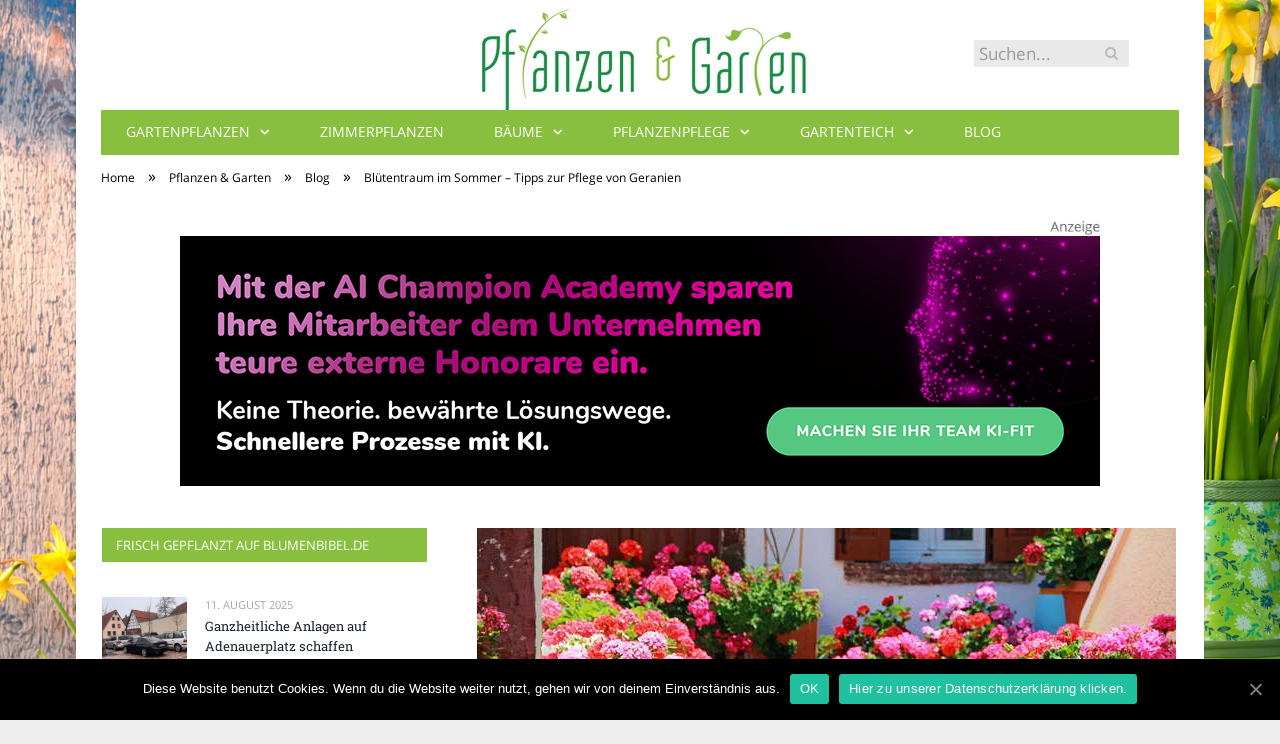

--- FILE ---
content_type: text/html; charset=UTF-8
request_url: https://www.blumenbibel.de/blutentraum-im-sommer-tipps-zur-pflege-von-geranien/
body_size: 26572
content:

<!DOCTYPE html>

<!--[if IE 8]> <html class="ie ie8" lang="de-DE"> <![endif]-->
<!--[if IE 9]> <html class="ie ie9" lang="de-DE"> <![endif]-->
<!--[if gt IE 9]><!--> <html lang="de-DE"> <!--<![endif]-->

<head>


<meta charset="UTF-8" />
<title>Blütentraum im Sommer - Tipps zur Pflege von Geranien</title>

 
<meta name="viewport" content="width=device-width, initial-scale=1" />
<meta http-equiv="X-UA-Compatible" content="IE=edge" />
<link rel="pingback" href="https://www.blumenbibel.de/xmlrpc.php" />
	
<link rel="shortcut icon" href="https://www.blumenbibel.de/wp-content/uploads/2021/01/schwarzer-de-favicon.png" />	

	

	<!-- This site is optimized with the Yoast SEO plugin v18.2 - https://yoast.com/wordpress/plugins/seo/ -->
	<meta name="description" content="Im Sommer verzaubern Geranien in prächtigen Farben die Gärten, Terrassen und Balkone in Deutschland. Kaum eine andere Sommerpflanze erfreut sich einer so großen Beliebtheit, was nicht zuletzt darauf zurückzuführen ist, dass Geranien über Monate blühen." />
	<meta name="robots" content="index, follow, max-snippet:-1, max-image-preview:large, max-video-preview:-1" />
	<link rel="canonical" href="https://www.blumenbibel.de/blutentraum-im-sommer-tipps-zur-pflege-von-geranien/" />
	<meta property="og:locale" content="de_DE" />
	<meta property="og:type" content="article" />
	<meta property="og:title" content="Blütentraum im Sommer - Tipps zur Pflege von Geranien" />
	<meta property="og:description" content="Im Sommer verzaubern Geranien in prächtigen Farben die Gärten, Terrassen und Balkone in Deutschland. Kaum eine andere Sommerpflanze erfreut sich einer so großen Beliebtheit, was nicht zuletzt darauf zurückzuführen ist, dass Geranien über Monate blühen." />
	<meta property="og:url" content="https://www.blumenbibel.de/blutentraum-im-sommer-tipps-zur-pflege-von-geranien/" />
	<meta property="og:site_name" content="Blumenbibel" />
	<meta property="article:published_time" content="2013-08-14T06:00:41+00:00" />
	<meta property="article:modified_time" content="2022-06-10T12:41:47+00:00" />
	<meta property="og:image" content="https://www.blumenbibel.de/wp-content/uploads/2013/08/Bluetentraum-im-Sommer-Tipps-zur-Pflege-von-Geranien.jpg" />
	<meta property="og:image:width" content="699" />
	<meta property="og:image:height" content="335" />
	<meta property="og:image:type" content="image/jpeg" />
	<meta name="twitter:card" content="summary_large_image" />
	<meta name="twitter:label1" content="Verfasst von" />
	<meta name="twitter:data1" content="Sabrina Müller" />
	<meta name="twitter:label2" content="Geschätzte Lesezeit" />
	<meta name="twitter:data2" content="2 Minuten" />
	<script type="application/ld+json" class="yoast-schema-graph">{"@context":"https://schema.org","@graph":[{"@type":"WebSite","@id":"https://www.blumenbibel.de/#website","url":"https://www.blumenbibel.de/","name":"Blumenbibel","description":"Wissenwertes rund um ihren Garten","potentialAction":[{"@type":"SearchAction","target":{"@type":"EntryPoint","urlTemplate":"https://www.blumenbibel.de/?s={search_term_string}"},"query-input":"required name=search_term_string"}],"inLanguage":"de-DE"},{"@type":"ImageObject","@id":"https://www.blumenbibel.de/blutentraum-im-sommer-tipps-zur-pflege-von-geranien/#primaryimage","inLanguage":"de-DE","url":"https://www.blumenbibel.de/wp-content/uploads/2013/08/Bluetentraum-im-Sommer-Tipps-zur-Pflege-von-Geranien.jpg","contentUrl":"https://www.blumenbibel.de/wp-content/uploads/2013/08/Bluetentraum-im-Sommer-Tipps-zur-Pflege-von-Geranien.jpg","width":699,"height":335,"caption":"Blütentraum im Sommer - Tipps zur Pflege von Geranien ( Foto: Adobe Stock - phoenixclaudia )"},{"@type":"WebPage","@id":"https://www.blumenbibel.de/blutentraum-im-sommer-tipps-zur-pflege-von-geranien/#webpage","url":"https://www.blumenbibel.de/blutentraum-im-sommer-tipps-zur-pflege-von-geranien/","name":"Blütentraum im Sommer - Tipps zur Pflege von Geranien","isPartOf":{"@id":"https://www.blumenbibel.de/#website"},"primaryImageOfPage":{"@id":"https://www.blumenbibel.de/blutentraum-im-sommer-tipps-zur-pflege-von-geranien/#primaryimage"},"datePublished":"2013-08-14T06:00:41+00:00","dateModified":"2022-06-10T12:41:47+00:00","author":{"@id":"https://www.blumenbibel.de/#/schema/person/59f0e8873a05dd9b28b878d3ae23fead"},"description":"Im Sommer verzaubern Geranien in prächtigen Farben die Gärten, Terrassen und Balkone in Deutschland. Kaum eine andere Sommerpflanze erfreut sich einer so großen Beliebtheit, was nicht zuletzt darauf zurückzuführen ist, dass Geranien über Monate blühen.","breadcrumb":{"@id":"https://www.blumenbibel.de/blutentraum-im-sommer-tipps-zur-pflege-von-geranien/#breadcrumb"},"inLanguage":"de-DE","potentialAction":[{"@type":"ReadAction","target":["https://www.blumenbibel.de/blutentraum-im-sommer-tipps-zur-pflege-von-geranien/"]}]},{"@type":"BreadcrumbList","@id":"https://www.blumenbibel.de/blutentraum-im-sommer-tipps-zur-pflege-von-geranien/#breadcrumb","itemListElement":[{"@type":"ListItem","position":1,"name":"Startseite","item":"https://www.blumenbibel.de/"},{"@type":"ListItem","position":2,"name":"Blütentraum im Sommer &#8211; Tipps zur Pflege von Geranien"}]},{"@type":"Person","@id":"https://www.blumenbibel.de/#/schema/person/59f0e8873a05dd9b28b878d3ae23fead","name":"Sabrina Müller","image":{"@type":"ImageObject","@id":"https://www.blumenbibel.de/#personlogo","inLanguage":"de-DE","url":"https://www.blumenbibel.de/wp-content/uploads/2019/07/Sabrina-Müller-96x96.jpeg","contentUrl":"https://www.blumenbibel.de/wp-content/uploads/2019/07/Sabrina-Müller-96x96.jpeg","caption":"Sabrina Müller"},"url":"https://www.blumenbibel.de/author/sabrina-mueller/"}]}</script>
	<!-- / Yoast SEO plugin. -->


<link rel="alternate" type="application/rss+xml" title="Blumenbibel &raquo; Feed" href="https://www.blumenbibel.de/feed/" />
<link rel="alternate" type="application/rss+xml" title="Blumenbibel &raquo; Kommentar-Feed" href="https://www.blumenbibel.de/comments/feed/" />
<link rel="alternate" type="application/rss+xml" title="Blumenbibel &raquo; Blütentraum im Sommer &#8211; Tipps zur Pflege von Geranien Kommentar-Feed" href="https://www.blumenbibel.de/blutentraum-im-sommer-tipps-zur-pflege-von-geranien/feed/" />
<style type="text/css">
img.wp-smiley,
img.emoji {
	display: inline !important;
	border: none !important;
	box-shadow: none !important;
	height: 1em !important;
	width: 1em !important;
	margin: 0 .07em !important;
	vertical-align: -0.1em !important;
	background: none !important;
	padding: 0 !important;
}
</style>
	<link rel='stylesheet' id='wp-block-library-css'  href='https://www.blumenbibel.de/wp-includes/css/dist/block-library/style.min.css?ver=5.6.2' type='text/css' media='all' />
<link rel='stylesheet' id='ppress-frontend-css'  href='https://www.blumenbibel.de/wp-content/plugins/wp-user-avatar/assets/css/frontend.min.css?ver=3.2.9' type='text/css' media='all' />
<link rel='stylesheet' id='ppress-flatpickr-css'  href='https://www.blumenbibel.de/wp-content/plugins/wp-user-avatar/assets/flatpickr/flatpickr.min.css?ver=3.2.9' type='text/css' media='all' />
<link rel='stylesheet' id='ppress-select2-css'  href='https://www.blumenbibel.de/wp-content/plugins/wp-user-avatar/assets/select2/select2.min.css?ver=5.6.2' type='text/css' media='all' />
<link rel='stylesheet' id='ez-icomoon-css'  href='https://www.blumenbibel.de/wp-content/plugins/easy-table-of-contents/vendor/icomoon/style.min.css?ver=2.0.16' type='text/css' media='all' />
<link rel='stylesheet' id='ez-toc-css'  href='https://www.blumenbibel.de/wp-content/plugins/easy-table-of-contents/assets/css/screen.min.css?ver=2.0.16' type='text/css' media='all' />
<style id='ez-toc-inline-css' type='text/css'>
div#ez-toc-container p.ez-toc-title {font-size: 150%;}div#ez-toc-container p.ez-toc-title {font-weight: 500;}div#ez-toc-container ul li {font-size: 100%;}div#ez-toc-container {background: #c3e5c3;border: 1px solid #2d5e12;}div#ez-toc-container p.ez-toc-title {color: #006b13;}div#ez-toc-container ul.ez-toc-list a {color: #178448;}div#ez-toc-container ul.ez-toc-list a:hover {color: #178448;}div#ez-toc-container ul.ez-toc-list a:visited {color: #178448;}
</style>
<link rel='stylesheet' id='smartmag-fonts-css'  href='//www.blumenbibel.de/wp-content/uploads/sgf-css/font-890a22b9ed01431f04d05a9fe186395a.css' type='text/css' media='all' />
<link rel='stylesheet' id='smartmag-core-css'  href='https://www.blumenbibel.de/wp-content/themes/smart-mag/style.css?ver=3.4.0' type='text/css' media='all' />
<link rel='stylesheet' id='smartmag-responsive-css'  href='https://www.blumenbibel.de/wp-content/themes/smart-mag/css/responsive.css?ver=3.4.0' type='text/css' media='all' />
<link rel='stylesheet' id='pretty-photo-css'  href='https://www.blumenbibel.de/wp-content/themes/smart-mag/css/prettyPhoto.css?ver=3.4.0' type='text/css' media='all' />
<link rel='stylesheet' id='smartmag-font-awesome-css'  href='https://www.blumenbibel.de/wp-content/themes/smart-mag/css/fontawesome/css/font-awesome.min.css?ver=3.4.0' type='text/css' media='all' />
<style id='smartmag-font-awesome-inline-css' type='text/css'>
::selection { background: #89bf3e; }

::-moz-selection { background: #89bf3e; }

.top-bar, .post-content .modern-quote, .mobile-head { border-top-color: #89bf3e; }

.main-color,
.trending-ticker .heading,
.nav-light .menu > li:hover > a,
.nav-light .menu > .current-menu-item > a,
.nav-light .menu > .current-menu-parent > a,
.nav-light .menu li li:hover,
.nav-light .menu li li.current-menu-item,
.nav-light .mega-menu .sub-nav li:hover,
.nav-light .menu .sub-nav li.current-menu-item,
.nav-light .menu li li:hover > a,
.nav-light .menu li li.current-menu-item > a,
.nav-light .mega-menu .sub-nav li:hover > a,
.nav-light .menu .sub-nav li.current-menu-item > a,
.nav-light-search .active .search-icon,
.nav-light-search .search-icon:hover,
.breadcrumbs .location,
.gallery-title,
.section-head.prominent,
.recentcomments .url,
.block.posts .fa-angle-right,
.news-focus .section-head,
.focus-grid .section-head,
.post-meta-b .posted-by a,
.post-content a,
.main-stars,
.main-stars span:before,
.related-posts .section-head,
.comments-list .bypostauthor .comment-author a,
.error-page .text-404,
a.bbp-author-name { color: #89bf3e; }

.navigation .menu > li:hover > a,
.navigation .menu > .current-menu-item > a,
.navigation .menu > .current-menu-parent > a,
.navigation .menu > .current-menu-ancestor > a,
.block-head,
.tabbed .tabs-list .active a,
.comment-content .reply,
.sc-tabs .active a,
.nav-dark-b { border-bottom-color: #89bf3e; }

.main-featured .cat,
.main-featured .pages .flex-active,
.main-pagination .current,
.main-pagination a:hover,
.block-head .heading,
.cat-title,
.post .read-more a,
.rate-number .progress,
.listing-meta .rate-number .progress,
.review-box .overall,
.review-box .bar,
.post-pagination > span,
.button,
.sc-button-default:hover,
.drop-caps { background: #89bf3e; }

.nav-search .search-icon:hover,
.nav-search .active .search-icon { border-color: #89bf3e; }

.modal-header .modal-title,
.highlights h2:before,
.post-header .post-title:before,
.review-box .heading,
.main-heading,
.page-title,
.entry-title,
div.bbp-template-notice,
div.indicator-hint,
div.bbp-template-notice.info,
.post-content .wpcf7-not-valid-tip { border-left-color: #89bf3e; }

@media only screen and (max-width: 799px) { .navigation .mobile .fa { background: #89bf3e; } }

.mobile-head { border-top-color: #89bf3e; }

.highlights .excerpt, .listing-alt .content .excerpt { color: #199245; }

h1, h2, h3, h4, h5, h6 { color: #199245; }

.post-content h1, .post-content h2, .post-content h3, .post-content h4, .post-content h5, .post-content h6 { color: #199245; }

.post-content a { color: #199245; }

.post-content a:hover { color: #89bf3e; }

.navigation { background-color: #89bf3e;; }

@media only screen and (max-width: 799px) { .navigation .menu > li:hover > a, .navigation .menu > .current-menu-item > a, 
.navigation .menu > .current-menu-parent > a { background-color: #89bf3e;; } }

.navigation.sticky { background: rgb(137,191,62); background: rgba(137,191,62, 0.9);; }

.navigation .mega-menu, .navigation .menu ul { background-color: #89bf3e;; }

@media only screen and (max-width: 799px) { .navigation .mega-menu.links > li:hover { background-color: #89bf3e;; } }

.navigation .menu > li:hover, .navigation .menu li li:hover, .navigation .menu li li.current-menu-item,
.navigation .mega-menu .sub-nav li:hover, .navigation .menu .sub-nav li.current-menu-item { background-color: #89bf3e;; }

@media only screen and (max-width: 799px) { .navigation .menu > li:hover > a, .navigation .menu > .current-menu-item > a, 
.navigation .menu > .current-menu-parent > a, .navigation .mega-menu.links > li:hover,
.navigation .menu > .current-menu-ancestor > a, .navigation .menu li.active { background-color: #89bf3e;; } }

.navigation { border-color: #89bf3e;; }

.navigation .menu > li li a, .navigation .mega-menu.links > li > a, .navigation .mega-menu.links > li li a,
.mega-menu .posts-list .content, .navigation .mega-menu .sub-nav li a { border-color: #89bf3e;; }

@media only screen and (max-width: 799px) { .navigation .menu li a { border-color: #89bf3e;; } }

.mega-menu .heading, .navigation .mega-menu.links > li > a { border-color: #89bf3e;; }

.navigation .mega-menu .sub-nav { background: #89bf3e;; }

.navigation a, .mega-menu .heading, .mega-menu .featured h2 a { color: #ffffff;; }

.main .sidebar .widgettitle, .tabbed .tabs-list { background-color: #89bf3e;; }

.main .sidebar .widgettitle, .tabbed .tabs-list a { color: #ffffff; }

.main-footer { background-color: #89bf3e; background-image: none;; }

.main-footer .widgettitle { color: #199245; }

.main-footer, .main-footer .widget { color: #199245; }

.main-footer .widget a { color: #199245; }

.lower-foot { background-color: #89bf3e; }

.lower-foot { color: #199245; }

.lower-foot a { color: #199245; }

body { background-image: url(https://www.blumenbibel.de/wp-content/uploads/2018/09/Hintergrund-blumenbibel.de_.jpg);;background-repeat: no-repeat; background-attachment: fixed; background-position: center center; -webkit-background-size: cover; -moz-background-size: cover;-o-background-size: cover; background-size: cover; }

body.boxed { background-image: url(https://www.blumenbibel.de/wp-content/uploads/2018/09/Hintergrund-blumenbibel.de_.jpg);;background-repeat: no-repeat; background-attachment: fixed; background-position: center center; -webkit-background-size: cover; -moz-background-size: cover;-o-background-size: cover; background-size: cover; }

.post-content { font-size: 16px;  }
.highlights .excerpt, .listing-alt .content .excerpt { font-size: 16px;  }


</style>
<link rel='stylesheet' id='cookie-notice-front-css'  href='https://www.blumenbibel.de/wp-content/plugins/cookie-notice/includes/../css/front.min.css?ver=5.6.2' type='text/css' media='all' />
<link rel='stylesheet' id='wpgdprc.css-css'  href='https://www.blumenbibel.de/wp-content/plugins/wp-gdpr-compliance/assets/css/front.min.css?ver=1612966787' type='text/css' media='all' />
<style id='wpgdprc.css-inline-css' type='text/css'>

            div.wpgdprc .wpgdprc-switch .wpgdprc-switch-inner:before { content: 'Ja'; }
            div.wpgdprc .wpgdprc-switch .wpgdprc-switch-inner:after { content: 'Nein'; }
        
</style>
<script type='text/javascript' src='https://www.blumenbibel.de/wp-includes/js/jquery/jquery.min.js?ver=3.5.1' id='jquery-core-js'></script>
<script type='text/javascript' src='https://www.blumenbibel.de/wp-includes/js/jquery/jquery-migrate.min.js?ver=3.3.2' id='jquery-migrate-js'></script>
<script type='text/javascript' src='https://www.blumenbibel.de/wp-content/plugins/wp-user-avatar/assets/flatpickr/flatpickr.min.js?ver=5.6.2' id='ppress-flatpickr-js'></script>
<script type='text/javascript' src='https://www.blumenbibel.de/wp-content/plugins/wp-user-avatar/assets/select2/select2.min.js?ver=5.6.2' id='ppress-select2-js'></script>
<script type='text/javascript' src='https://www.blumenbibel.de/wp-content/themes/smart-mag/js/jquery.prettyPhoto.js?ver=5.6.2' id='pretty-photo-smartmag-js'></script>
<script type='text/javascript' id='cookie-notice-front-js-extra'>
/* <![CDATA[ */
var cnArgs = {"ajaxUrl":"https:\/\/www.blumenbibel.de\/wp-admin\/admin-ajax.php","nonce":"5733e7b2e4","hideEffect":"fade","position":"bottom","onScroll":"0","onScrollOffset":"100","onClick":"0","cookieName":"cookie_notice_accepted","cookieTime":"2592000","cookieTimeRejected":"2592000","cookiePath":"\/","cookieDomain":"","redirection":"0","cache":"1","refuse":"0","revokeCookies":"0","revokeCookiesOpt":"automatic","secure":"1"};
/* ]]> */
</script>
<script type='text/javascript' src='https://www.blumenbibel.de/wp-content/plugins/cookie-notice/includes/../js/front.min.js?ver=2.0.3' id='cookie-notice-front-js'></script>
<link rel="https://api.w.org/" href="https://www.blumenbibel.de/wp-json/" /><link rel="alternate" type="application/json" href="https://www.blumenbibel.de/wp-json/wp/v2/posts/853" /><link rel="EditURI" type="application/rsd+xml" title="RSD" href="https://www.blumenbibel.de/xmlrpc.php?rsd" />
<link rel="wlwmanifest" type="application/wlwmanifest+xml" href="https://www.blumenbibel.de/wp-includes/wlwmanifest.xml" /> 
<meta name="generator" content="WordPress 5.6.2" />
<link rel='shortlink' href='https://www.blumenbibel.de/?p=853' />
<link rel="alternate" type="application/json+oembed" href="https://www.blumenbibel.de/wp-json/oembed/1.0/embed?url=https%3A%2F%2Fwww.blumenbibel.de%2Fblutentraum-im-sommer-tipps-zur-pflege-von-geranien%2F" />
<link rel="alternate" type="text/xml+oembed" href="https://www.blumenbibel.de/wp-json/oembed/1.0/embed?url=https%3A%2F%2Fwww.blumenbibel.de%2Fblutentraum-im-sommer-tipps-zur-pflege-von-geranien%2F&#038;format=xml" />
	
<!--[if lt IE 9]>
<script src="https://www.blumenbibel.de/wp-content/themes/smart-mag/js/html5.js" type="text/javascript"></script>
<![endif]-->


<script>
document.querySelector('head').innerHTML += '<style class="bunyad-img-effects-css">.main img, .main-footer img { opacity: 0; }</style>';
</script>
	
 <style>
.listing-alt .meta { margin-top: 0; }
.wp-caption p:empty {display: none;}
.highlights .meta.above { margin-top: 0; }
body.boxed { background-attachment: fixed; }
.boxright { width:35%; float: right; margin-left: 20px; }
.boxleft { width:35%; float: left; margin-right: 20px; }
@media only screen and (min-width: 1400px) {
.boxed .main-wrap { width: 1328px; }
}
.single-post div.main-wrap div.main.wrap.cf div.row { overflow: visible; }
div.a { width: 100%; float:right; height:15px; margin-bottom:20px; }
div.a > img { float: right; height: 15px; }




.post-content > blockquote + * { clear: both; }




.breadcrumbs { line-height: inherit; }
.post-header .post-meta {height:20px;}
.post-header .posted-by .reviewer * { font-weight: 700; color: #89bf3e; font-size: 1.3em; }
.main-content {float:right !important;}
.main .sidebar {
   border-right: 1px solid transparent;
   border-left: none;
}
div.row { clear: both; }
</style> 
 <style>



div.sde_linkbox { clear: both; border: solid 4px red; padding:3px 6% 3px 35px; background: url(/assets/images/pfeil-rechts-rot.gif) no-repeat 10px 8px; }
div.sde_teaser { float: left; border:none; border-top: 4px solid red; border-bottom: 4px solid red; width:100%; }
div.sde_teaser > a.image, div.sde_teaser > div { float:left; margin:5px 5px 5px 0; background-repeat:no-repeat; margin-right:25px; }
div.sde_teaser > a.image div { float:left; margin:0; margin-right:0; }
div.sde_teaser .headline { display: block; text-decoration: none!important; color: black; font-weight:700; line-height:1.3em;margin:1.5em 0 0.2em 0; font-size:1.3em;}
div.sde_teaser .textcopy { display: block; text-decoration: none!important; color:grey; line-height:1.3em; }
div.sde_teaser .url { display: block; text-decoration: underline; color:green; padding-top:0.5em; }
div.sde_teaser.a300250 { float:none; width:300px; margin-left:10px; border:none; margin-bottom:10px; margin-top:10px; padding-top:20px; }
div.sde_teaser.a300250.marker img { height: 15px; position: relative; top:-30px; /* left:245px; */ }
div.marker img { height: 15px; position: relative; top:-10px; float:right; }
div.sde_teaser.afull.marker img { height: 15px; position: relative; top:-30px; float:right; }
div.sde_teaser.no-border, div.sde_linkbox.no-border { border:none; }
.post-container { overflow:hidden; }
@media only screen and (max-width: 600px) {
div.sde_teaser > div { width:100% !important; margin-bottom:10px; }
div.sde_teaser > .headline { margin-top:0.5em;}
div.sde_teaser > .url { margin-bottom:0.5em;}
}
.post-header .post-meta {height:auto;}
.author-box {margin-top:28px;}
.author-info .avatar { margin-top: 28px; }
.related-posts { margin-top: 30px; }
.comment-form-cookies-consent {visibility:hidden;}
.main-pagination { clear: both; }
.main-heading.prominent, section.news-focus, section.focus-grid { clear:both; }
/* EZ TOC HEADER 2021-04-25-13-30 */
div#ez-toc-container  * { font-family: "Open Sans Condensed (300)", Arial, sans-serif; }
div.ez-toc-title-container { margin: 1.0em 0; }
div#ez-toc-container ul li { margin-bottom: 0.5em; }
div#ez-toc-container { padding: 20px; }
.ez-toc-list li a { font-weight: 700; transition: none; text-decoration: none !important; border-bottom: 1px solid #89bf3e; }
.ez-toc-list li ul li a { font-weight: 400; } 
div#ez-toc-container ul { padding: 0; }
div#ez-toc-container ul li { margin-left: 20px; margin: 10px 0 5px 0;
list-style: inside url(/assets/images/square-rot.png); }
div#ez-toc-container ul.ez-toc-list a:hover { color: #ffffff; background-color: #4695a9; }
@media print { div#ez-toc-container, div.widebox {page-break-before:always;} }
@media only screen and (max-width: 1128px) {
div#ez-toc-container { padding: 20px 10px; }
div#ez-toc-container ul li { margin-left: 5px; }
}
#recentcomments .comment-author-link { display: block; font-weight: bold; color:#89bf3e; }
#recentcomments a { display: block; font-style: italic; text-decoration: underline; }
.breadcrumbs { background:#dddddd; color:#89bf3e; }
.trending-ticker .heading, .breadcrumbs span, .news-focus .heading, .gallery-title, .related-posts .section-head, .news-focus .heading .subcats a.active, .post-content a, .comments-list .bypostauthor .comment-author a, .error-page .text-404, .main-color, .section-head.prominent, .block.posts .fa-angle-right, a.bbp-author-name, .main-stars span:before, .main-stars, .recentcomments .url {
    color:black;
}
.breadcrumbs .location, .breadcrumbs .delim { color:black; }
div.one-third .wp-caption, div.one-third img.size-full ,div.one-fifth .wp-caption, div.one-fifth img.size-full { width: 100% !important; height: auto !important; }
.posts-list .content > a, .posts-list .content p a {margin-top:4px; line-height: 1.615;}
article.post ul li, article.post ol li { margin-bottom: 1.0em; }
article.post ul.short li, article.post ol.short li { margin-bottom: 0; }
article.post ul.red li strong:first-of-type, article.post ol.red li strong:first-of-type { color: red; display: block; }
div.smallbox {
    float:left; 
    background: #89bf3e;
    border: 1px solid #89bf3e;
    border-radius: 8px;
    -webkit-box-shadow: 0 1px 1px rgba(0,0,0,.05);
    box-shadow: 0 1px 1px rgba(0,0,0,.05);
    display: table;
    margin-bottom: 1em;
    padding: 10px 10px 30px 10px;
    position: relative;
    width: 305px;
}
div.widebox {
    background:#dddddd;
    border: 1px solid #89bf3e;
    border-radius: 4px;
    -webkit-box-shadow: 0 1px 1px rgba(0,0,0,.05);
    box-shadow: 0 1px 1px rgba(0,0,0,.05);
    display: table;
    margin-bottom: 5em;
    padding: 10px;
    position: relative;
    width: 680px;
}
div.smallbox.left {clear:both; float:left; margin-right: 20px;}
div.smallbox.wide {width: 660px;}
div.smallbox * {color: white;}
div.smallbox h3 {margin: 0.5em 0; padding-left: 20px; padding-bottom: 0.2em; border-bottom: solid 2px white; color:white;}
div.smallbox li {margin-bottom: 0!important;}
div.pros ul, div.cons ul {list-style-type: none;}
div.cons ul li { list-style-image: url(/assets/images/icon-no.jpg); }
div.pros ul li { list-style-image: url(/assets/images/icon-yes.jpg); }
@media print {
    div#ez-toc-container, div.widebox {page-break-before:always;}
}
@media only screen and (max-width: 799px) {
div.smallbox h3 { margin: 0.5em 0; padding-left: 20px; padding-bottom: 0.2em; border-bottom: solid 2px white; color:white; }
}
@media only screen and (max-width: 1128px) {
div.smallbox, div.smallbox.wide { width: 250px; font-size: 0.9em; }
div.widebox { width: auto; }
div.smallbox.wide > * { padding-left: inherit; }
}
blockquote {
border-radius: 25px !important;
border-left-width: 7px !important;
border-bottom: none !important;
border-color: #1a0dab !important;
background: none !important;
clear: both; float: left;
padding: 40px !important;
margin: 3.0em 0 !important;
}
blockquote h2 { padding-left: 0 !important; border: none !important; margin-top: 0.5em !important; }
blockquote + h2, blockquote + h3 { clear: both; }

blockquote table.data td { background: none !important; }
blockquote h2.center, blockquote h3.center, blockquote h4.center { text-align: center; }
blockquote.h4 { border: none !important; background-color: #fdf7be !important; color: #555555 }
blockquote.h3 { border: dotted 1px white !important; background-color: #cdf4fe !important; color: #555555 }
blockquote.h3 * { color: #037fc3; }
blockquote.h2 { border-left: solid 4px #777777 !important; border-right: solid 4px #777777 !important; background-color: #ff8d7f !important; color: #ffffff; }
blockquote.h1 { border: dashed 8px #4695a9 !important; background-color: #9ecbd7 !important; color: #ffffff; }
blockquote { padding: 20px; padding-bottom: 20px !important; border: none !important; background-color: #9ecbd7 !important; color: #eeeeee !important; clear:both;}
blockquote > p { font-size:1.1em;  }
blockquote > h2,
blockquote > h3,
blockquote > h4 {text-decoration: underline; border: none !important;}

blockquote li { margin-bottom: 1.0em; font-weight: bold; }
blockquote li p { font-weight: bold; color: #eeeeee !important; }
blockquote li a { text-decoration: underline !important; }

blockquote.tafel h2,
blockquote.tafel h3,
blockquote.tafel h4 {margin-top: 0; margin-bottom:2.5em;}
blockquote.tafel {vertical-align:middle; padding:60px 40px 30px 40px; background:#EEF4F6 !important; margin-botton:30px !important;}
blockquote.tafel > ul {list-style-type:none; font-family: "Alike", Arial, sans-serif; letter-spacing:0.03em;}
blockquote.tafel > ul > li {font-size:1.2em; color:#4695a9; line-height:1.8em; text-align:right;}
blockquote.tafel > ul  > li:nth-of-type(1),
blockquote.tafel > ul  > li:nth-of-type(3),
blockquote.tafel > ul  > li:nth-of-type(5),
blockquote.tafel > ul  > li:nth-of-type(7),
blockquote.tafel > ul  > li:nth-of-type(9),
blockquote.tafel > ul  > li:nth-of-type(11),
blockquote.tafel > ul  > li:nth-of-type(13),
blockquote.tafel > ul  > li:nth-of-type(15) {color:black; margin-bottom:0 !important; text-align:left;}
blockquote.tafel.liste > ul  > li {margin-bottom:1.0em !important; text-align:left;}
blockquote.tafel.zitat > ul  > li:nth-of-type(2) {font-size: 0.8em;}


/* von SCHM */
blockquote div { background-color: white; padding:20px; color: #89bf3e;  }
blockquote div * { color: #89bf3e !important; }
blockquote { padding: 20px !important; font-size:1.2em; clear:both;}
blockquote li { color: #89bf3e !important; margin-top: 0.5em; margin-bottom: 0.5em; }
blockquote li * { color: #89bf3e !important; }
blockquote { background-color: #89bf3e!important; color: #eeeeee !important; }
blockquote h2, blockquote h3, blockquote h4, blockquote h5, blockquote h6 { color: #199245 !important; }
blockquote a { color: #199245 !important; }
blockquote a:hover { color: #1a0dab !important; }



/*
ul.numbered-box > li > div > div.wp-caption,
ul.numbered-box > li > div > div.wp-caption a,
ul.numbered-box > li > div > div.wp-caption a img,
 { width: 100% !important; }

ul.numbered-box > li > div > div.wp-caption p.wp-caption-text
 { width: 100% !important; }
*/

ul.numbered-box {
    margin-left: 0;
    margin-top: 4.0em;
    margin-bottom: 4.0em;
    padding-left: 0;
    counter-reset: custom-counter;
}
ul.numbered-box > li > div > p:first-of-type { float: left; }
ul.numbered-box > li > div img {
	border: solid 2.5px #89bf3e;
	padding: 2px;
	float: left; margin: 0 20px 5px 0;
	box-sizing: border-box;
}
ul.numbered-box > li > div div.wp-caption {
	width:inherit!important;
}

ul.numbered-box > li > div p:empty { display:none; }

ul.numbered-box > li {
    list-style: none;
    clear: both;
    float: left;
}
ul.numbered-box > li > div {
    float: left;
    margin-top: 0;
    margin-bottom: 1rem;
    list-style: none;
    min-height: 2.5rem;
    padding-left: 5rem;
}


ul.numbered-box > li::before {
    counter-increment: custom-counter;
    content: counter(custom-counter);
    display: flex;
    align-items: center;
    justify-content: center;
    position: absolute;
    left: 20px;
    font-weight: 600;
    font-size: 1.25rem;
    color: #89bf3e;
    background-color: #ffffff;
    text-align: center;
    width: 2.5rem;
    height: 2.5rem;
    border-radius: 100%;
    border: 2px solid #89bf3e;
    line-height: 1rem;
}
blockquote ul.numbered-box li::before {
    left: 30px;
}

ul.numbered-box > li > div > ul,
ul.numbered-box > li > div > ol,
ul.numbered-box > li > div > p {
	float:left; 
	clear:both; 
	width:100%;
}

ul.numbered-box > li > div > h2,
ul.numbered-box > li > div > h3,
ul.numbered-box > li > div > h4,
ul.numbered-box > li > div > h5,
ul.numbered-box > li > div > h6 {
	width: 100%;
	float:left; 
	clear:both; 
	margin-top: 0em;
	padding-top: 0.5em;
	line-height: 1.25em;
	color: #89bf3e;
}


ul.numbered-box.w330 > li > div h2,
ul.numbered-box.w330 > li > div h3,
ul.numbered-box.w330 > li > div h4,
ul.numbered-box.w330 > li > div h5,
ul.numbered-box.w330 > li > div h6,
ul.numbered-box.w330 > li > div p {
	float:none;
	clear:inherit;
	margin-left: 330px; 
}

ul.numbered-box.w250 > li > div h2,
ul.numbered-box.w250 > li > div h3,
ul.numbered-box.w250 > li > div h4,
ul.numbered-box.w250 > li > div h5,
ul.numbered-box.w250 > li > div h6,
ul.numbered-box.w250 > li > div p {
	float:none;
	clear:inherit;
	margin-left: 250px; 
}
ul.numbered-box.w330 li > div > img { margin: 0 20px 45px 0; }

@media only screen and (max-width: 799px) {

ul.numbered-box > li > div > h2:first-of-type, 
ul.numbered-box > li > div > h3:first-of-type, 
ul.numbered-box > li > div > h4:first-of-type, 
ul.numbered-box > li > div > h5:first-of-type, 
ul.numbered-box > li > div > h6:first-of-type 
	{ clear: left; }

ul.numbered-box.w330 > li > div h2,
ul.numbered-box.w330 > li > div h3,
ul.numbered-box.w330 > li > div h4,
ul.numbered-box.w330 > li > div h5,
ul.numbered-box.w330 > li > div h6,
ul.numbered-box.w330 > li > div p {
	margin-left: 0; 
}

}

*:before, *:after {
    box-sizing: border-box;
}

ul.numbered-box + * { clear: both; }
table.data .subheadline,
table.data.zeilentitel  td:first-of-type { color:#1a0dab; font-weight: 700; }
table.center td, table.center th { text-align: center; }
table.data { margin: 10px 0 30px 0; }
table.data caption { font-weight: 700; padding: 10px 10px 5px 10px; color:#89bf3e; font-size: 1.3em; }
table.data caption small { font-size: 0.7em; line-height: 0.8em; }
table.data td, table.data th { padding: 10px 10px 10px 10px; }
table.data td.subheadline { padding: 18px 10px 2px 10px; border-bottom: 2px solid #1a0dab; border-left:none; border-right: none; }
table.data .tdleft { text-align:left; }
table.data .tdcenter { text-align:center; }
table.data .tdright { text-align:right; }
table.data td.quelle { font-size: 0.7em; border: none; background: none; }
table.data { width: 100%; border: solid 1px #FFFFFF !important; border-collapse: unset; }
table.data th { color:#FFFFFF; background:#89bf3e; }
table.data th.nobr, table.data td.nobr {white-space: nowrap;}
div.tablewrap { overflow-x:auto; }
div.tablewrap > p { display: none; }
sup { font-size: small; vertical-align: super; }
.teaser h2 span, .teaser h2 a { font-weight: bold; color:#89bf3e !important; } 
.notoc { display:none!important; }
.teaser li {color:#89bf3e;} 
.teaser h2 { padding-left:0; font-weight: normal; margin: 10px; text-align: center; border:none; }
.teaser h3 { color: white; margin-bottom:0.5em; border-bottom: solid 1px white; padding-bottom: 1.0em; }
.teaser div * { font-size: 1.0em; line-height: 1.3em;}
.teaser { float: right; width: 210px; padding:0px; margin-bottom: 30px;  margin-left: 20px; }
@media only screen and (max-width: 799px) {
.teaser { width: 100%; margin-left: 0; }
}
.teaser ul { margin-left: 20px; margin-bottom: 1.857em; }
.teaser ul li { color:inherit !important; margin-bottom:0.6em;}
.teaser a { color:white; text-decoration: underline; }
.teaser a:hover { color:#89bf3e; }
.teaser p, .teaser ul li { color: white !important; }
.teaser div { background:black; padding:10px; border:none; }
.rev_slider ul { margin-left:0!important; }
table.pflanzliste th { border: none; background-color:#89bf3e; color:#609;}
table.pflanzliste td { border: none; background: none; color:#89bf3e;}
table.pflanzliste tr.group.first td { border: none; }
table.pflanzliste tr.group td { border-top: solid 1px #1a0dab; padding-top: 30px; vertical-align: top; }
table.pflanzliste tr.group td:first-child { font-weight: bold; }
table.pflanzliste tr.group td:first-child + td{ width:90px; }
table.pflanzliste th span, table.pflanzliste td span { color:#609; display: block; }
table.pflanzliste td { line-height: 1.3em; }
table.pflanzliste td.farbe { padding-left:30px; background-repeat: no-repeat; background-size: 20px 20px; background-position: 0px 10px; }
table.pflanzliste tr.group td.farbe { background-position: 0px 30px; }
table.pflanzliste td.farbe.rosa { background-image: url(/assets/images/pflanzplan/Pflanzplan-rosa.jpg); }
table.pflanzliste td.farbe.pink { background-image: url(/assets/images/pflanzplan/Pflanzplan-pink.jpg); }
table.pflanzliste td.farbe.gelb { background-image: url(/assets/images/pflanzplan/Pflanzplan-gelb.jpg); }
table.pflanzliste td.farbe.orange { background-image: url(/assets/images/pflanzplan/Pflanzplan-orange.jpg); }
table.pflanzliste td.farbe.gruen { background-image: url(/assets/images/pflanzplan/Pflanzplan-gruen.jpg); }
table.pflanzliste td.farbe.rot { background-image: url(/assets/images/pflanzplan/Pflanzplan-rot.jpg); }
table.pflanzliste td.farbe.violett { background-image: url(/assets/images/pflanzplan/Pflanzplan-violett.jpg); }
table.pflanzliste td.farbe.blau { background-image: url(/assets/images/pflanzplan/Pflanzplan-blau.jpg); }
table.pflanzliste td.farbe.weiss { background-image: url(/assets/images/pflanzplan/Pflanzplan-weiss.jpg); }

.post-header .post-title  { font-size: 2.0em; }
.post-header .post-title:before { height: 100%; border-left: 6px solid #89bf3e!important;}



blockquote.steckbrief { border-radius: 25px !important; }
blockquote.steckbrief ul { margin-left:0px; }
blockquote.steckbrief ul li:nth-child(2n+1) { margin-right:50px; clear:both; }
blockquote.steckbrief li { list-style-type: none; margin-left:0; width:270px; margin-right:10px; background:white; display:inline; float:left; border-radius:10px; padding:10px 5px 0 5px; overflow:hidden;  }
blockquote.steckbrief li p { margin-bottom:0.4em; }
blockquote.steckbrief li > div { margin:0 10px 5px 5px; float:left; overflow:hidden; background-image:url(/assets/images/pflanzplan/steckbrief.gif); background-size: 40px; background-repeat: no-repeat; }
blockquote.steckbrief li * { display:table; color: #289951 !important; font-weight:normal; line-height:normal; }
blockquote.steckbrief li h3 { color: #289951; margin:0; font-size:0.9em; font-weight:bold; }
blockquote.gruen { background: #89bf3e !important; }
blockquote.gruen > h2, blockquote.gruen > h3, blockquote.gruen > h4, blockquote.gruen > h5, blockquote.gruen > h6 { color: #289951; margin:0 0 20px 0 !important; text-decoration: none;}
blockquote.gruen a { color: #289951; }
div.bluetenfarbe { background-position: 0  -920px; }
div.bluetezeit   { background-position: 0  -880px; }
div.wuchshoehe   { background-position: 0 -1040px; }
div.bodenfeuchte { background-position: 0  -520px; }
div.kalk         { background-position: 0  -320px; }
div.pflanzenart  { background-position: 0  -240px; }
div.standort     { background-position: 0   -80px; }
div.wuchsform    { background-position: 0 -1120px; }
div.bodenart     { background-position: 0  -560px; }
div.ph-wert      { background-position: 0  -440px; }
div.winterhart   { background-position: 0  -400px; }
div.herkunft     { background-position: 0  -360px; }
div.humus        { background-position: 0  -600px; }
div.gartenstil   { background-position: 0   -40px; }

@media only screen and (max-width: 799px) {
blockquote.steckbrief ul li { margin-right:0!important; }
blockquote { padding:30px!important; }
}















hr.trenner, hr.image {
	height: 1.25em;
	background: #e8e8e8;
	width: 100%;
	clear: both;
}
.related-posts .highlights h2 a { font-size:20px; font-weight:700; hyphens:auto; max-height:6.5em; display:block; overflow:hidden; }
.related-posts .highlights > article { border-bottom: none; }
.related-posts .highlights .meta.above { display: none; }
.related-posts .highlights h2:before { border:none; }
.related-posts .highlights h2 { padding-left: 0; }
.related-posts .highlights > article { margin-bottom: 2em; }
section.related-posts { border-top: solid 4px #777; padding-top:30px; }
@media only screen and (max-width: 767px) { .related-posts article { width: 100%!important; } }
.list-timeline article .post-title { font-size:1.4em; line-height:1.3em; padding-top:3px; margin-bottom:10px; font-weight:600; }
.list-timeline { margin-top:14px; float:left; width:100%; }
.list-timeline article { min-height:50px; border-bottom: solid 1px darkgrey; }
.list-timeline article time { display:inline; }
.list-timeline article time span.tag { float:left; height:50px; width:54px; text-align:right; font-size:3.5em; line-height:1em; margin-right:10px; }
.list-timeline article time span.monat-jahr { float:left; height:50px; font-size:1.1em; line-height:1.1em; padding-top:5px; }
.list-timeline .heading { text-transform: none; color:#606569; }
section.news-focus .highlights .excerpt { font-size:1.3em; }
section.focus-grid .highlights .excerpt { font-size:1.3em; }
section.blog { overflow:hidden; }
section.blog .listing-alt .meta { text-transform:none; }
section.blog .listing-alt time { text-transform:none; }
section.blog .listing-alt .excerpt p { letter-spacing:1px; }
section.blog .listing-alt .excerpt .read-more { margin: 15px 30px 0 30px; float:right; }
section.blog .listing-alt .excerpt .read-more a { padding: 6px 10px 4px 10px; letter-spacing:1px; }
.highlights > article .excerpt { border-bottom: none;}
.focus-grid .highlights article, .news-focus .highlights article { margin-bottom:30px; }
.highlights .cat-title, .cat { background:#89bf3e !important; color:black; }
.highlights > article { border-bottom: 1px solid #d9d9d9; }
.post-content h1, .post-content h2, .post-content h3, .post-content h4, .post-content h5, .post-content h6 { margin-top: 2.5em; margin-bottom: 0.5em; font-weight: bold; }
.post-content .wp-caption-text { width:100%; margin-bottom: inherit; font-size: 0.6em; position: relative; top:-5px; text-align: left; padding: 0 10px; float:left; }
.page .row a, article.post a, .post-content a { text-decoration:underline; }
.featured-grid time { display: none !important; }
.post-content h2 { padding-left: 15px; border-left: solid 8px #89bf3e }
.post-content h3 { color:#1a0dab; }
#main-head header img.logo-image { margin-top:22px; }
#main-head .wrap { background-image: url(/assets/images/von-schwarzer-de-230x20.png); background-repeat: no-repeat; background-position: right 1px; background-size: 210px; }
.section-head {background:#dddddd; color:#89bf3e; border-top: 1px solid #89bf3e; border-bottom: 1px solid #89bf3e; }
h1.post-title, .highlights h2 a, .highlights li .content a { color:#89bf3e; }
.highlights h2 { font-size: 16px; }
.post-content .wpcf7-not-valid-tip, .main-heading, .review-box .heading, .post-header .post-title:before, .highlights h2:before, div.bbp-template-notice, div.indicator-hint, div.bbp-template-notice.info, .modal-header .modal-title, .entry-title, .page-title {border-left-color:#89bf3e;}
.posts-list .content > a { margin-bottom: 0.1em; }
.highlights .excerpt { margin-top: 0; }
.listing-alt .content .excerpt { margin-top: 0; }
.main-content > article { margin-bottom: 30px;  }
.main-footer, .main-footer * { background: #000; }
.lower-foot, .lower-foot * { background: #000; color: white; }
.main-footer .widget li { border-bottom: 1px solid #d9d9d9; }
div.footer-content { text-align: left; }
.main-footer .widget a, .main-footer .widget h3 { text-decoration: none; color:inherit; }
.lower-foot .widgets a { text-decoration: none; color:inherit; }
	div.main-head header { min-height:0; height:0; }
@media (min-width: 600px) {
	.top-bar-content { padding:0; min-height: 110px; }
	body.home .top-bar-content { min-height: 300px; }
	.top-bar { min-height: 110px; border:none; background: url('/assets/images/domain/blumenbibel.de-header-bg.jpg' ) no-repeat center top; background-size: 1328px 110px; }
	body.home .top-bar { min-height: 300px; border:none; background: url('/assets/images/domain/blumenbibel.de-header-bg-start.jpg' ) no-repeat center top; background-size: 1328px 300px; }
}
@media (max-width: 600px) {
	.top-bar-content { padding:0; min-height: 110px; }
	.top-bar { min-height: 110px; border:none; background: white url('/assets/images/domain/blumenbibel.de-header-bg-600.png' ) no-repeat left top; background-size: 360px 110px; }
}
	.top-bar .search { margin-right:50px; margin-top:40px; }
	.top-bar .search input { font-size:1.2em; line-height:1.5em; padding:0.1em 0.3em; }
	.top-bar .rootlink { float:left; width:800px; height:100px; }
	.top-bar .rootlink * { width:100%; height:100%; }
	.top-bar .search { margin-right:50px; margin-top:40px; }
.breadcrumbs { background: none; padding: 14px 0; }
.breadcrumbs .location { display: none; }
.box { -webkit-backface-visibility: hidden; backface-visibility: hidden; border-radius: 1.8rem; overflow: hidden; position: relative; padding: 1rem 1rem 0 1rem; }
.block-tipps .box { overflow: visible; }
@media (min-width: 550px) {.box { padding: 2rem 2rem 1rem 2rem; }}
@media (min-width: 768px) {.box { padding: 3rem 3rem 2rem 3rem; }}
@media (min-width: 1024px) {.box { padding: 4rem 4rem 3rem 4rem; }}

.box .box-symbol svg * { stroke:#007E9D; }
.box .box-symbol svg { height:3rem; width:3rem; }
.box .box-symbol { 
    background:#D6E9EE; 
    -webkit-box-align: center;
    -ms-flex-align: center;
    -webkit-box-pack: center;
    -ms-flex-pack: center;
    -webkit-box-flex: 0;
    align-items: center;
    border-radius: 50%;
    display: -webkit-box;
    display: -ms-flexbox;
    display: flex;
    -ms-flex: 0 0 5rem;
    flex: 0 0 5rem;
    height: 5rem;
    width: 5rem;
   justify-content: center;
    left: 50%;
    overflow: hidden;
    padding: 1rem;
    position: absolute;
    top: 0;
    -webkit-transform: translate(-50%,-50%) scale(1);
    transform: translate(-50%,-50%) scale(1);
    -webkit-transition: -webkit-transform .25s cubic-bezier(.5,-.5,.21,1.5) .5s;
} 

.header-content .box-symbol svg * { stroke:#007E9D; }
.header-content .box-symbol svg { height:15rem; width:15rem; }
.header-content .box-symbol { 
	background:#D6E9EE; 
	-webkit-box-align: center;
	-ms-flex-align: center;
	-webkit-box-pack: center;
	-ms-flex-pack: center;
	-webkit-box-flex: 0;
	align-items: center;
	display: -webkit-box;
	display: -ms-flexbox;
	display: flex;
	-ms-flex: 0 0 5rem;
	flex: 0 0 5rem;
	height: 20rem;
 	width: 20rem;
	justify-content: center;
	overflow: hidden;
	padding: 1rem;
	position: absolute;
	left: 200px;
	top:200px;
	-webkit-transform: translate(-50%,-50%) scale(1);
	transform: translate(-50%,-50%) scale(1);
	-webkit-transition: -webkit-transform .25s cubic-bezier(.5,-.5,.21,1.5) .5s;
} 

.box-angebot { -webkit-box-orient: vertical; -webkit-box-direction: normal; -webkit-box-align: center; -ms-flex-align: center; align-items: center; color: #fff; cursor: pointer; -ms-flex-direction: column; flex-direction: column; margin: 0 1px; max-width: 19.4rem; padding: 0; width: 100%; }

.box-angebot .box-inhalt { -webkit-box-orient: vertical; -webkit-box-direction: normal; border-radius: 0 0 3.2rem 3.2rem; -webkit-box-sizing: border-box; box-sizing: border-box; display: -webkit-box; display: -ms-flexbox; display: flex; -ms-flex-direction: column; flex-direction: column; min-height: 6.5rem; padding: 1.7rem 1.6rem 1.5rem; width: 100%; }
.box-angebot .box-inhalt * { margin:auto; margin-top:0; text-align:center; }
.box-angebot { text-decoration:none!important; }

.grid { grid-gap: 3.2rem 1.6rem; grid-gap: 10px; display: grid; margin: 0; max-width: 100vw; }
@media (max-width: 549px) {.grid { grid-template-columns: repeat(1,minmax(0,1fr)); }}
@media (min-width: 550px) {.grid { grid-template-columns: repeat(2,minmax(0,1fr)); }}
@media (min-width: 768px) {.grid { grid-template-columns: repeat(3,minmax(0,1fr)); }}
@media (min-width: 1024px) {.grid { grid-template-columns: repeat(4,minmax(0,1fr)); }}

.featured-grid .grid { display:block; .grid-template-columns: inherit; }

section.block-links { margin-bottom:1.5em; }
.block-links .grid .box-angebot { background-color: #D6E9EE; color: #007E9D; margin:auto; }
.block-links .grid .box-angebot:hover { background-color: #007E9D; color: white; text-decoration:underline; }
.block-links .grid { grid-gap: 20px; grid-auto-rows: 1fr; }

.block-tipps { margin:3rem 0; max-width:100%; }
@media (min-width: 1024px) {.block-tipps { max-width: 700px; }}

.block-tipps .box-tipp { margin:auto;  }
.block-tipps .box-tipp .button { margin-right:10px; border-radius: 2.0rem; font-weight:700; margin-bottom:3.0em; }
.block-tipps .box-tipp .headline { margin-top:0; }
.block-tipps .box-tipp .liste { margin-bottom:1.0em; }
.block-tipps .box-tipp .fliesstext, .block-idee .box-tipp li { line-height:1.5em; margin-bottom:1.0em; clear:both; }
.block-tipps .box-tipp .bottom0 { margin-bottom:1.0em; }
.block-tipps .box-tipp .fliesstext, .block-info .box-tipp li { line-height:1.5em; }
.block-tipps .box-tipp h2, .block-tipps .box-tipp h3 { font-weight:700; }

.block-tipps .box-tipp figure figcaption {color:#777;font-size:0.5em;position:relative;top:-3.7em;float:right;background-color:#eee;padding:0 5px;opacity:0.6;}

.block-tipps.block-info .box-tipp { background-color: #F1F1F1; color: #007E9D; }
.block-tipps.block-info .box-tipp h2, .block-tipps.block-info .box-tipp h3 { color: #007E9D; }
.block-tipps.block-info .box-tipp .button { background-color: #007E9D; color:#FFFFFF; }
.block-tipps.block-info .box-tipp .button:hover { background-color: #D6E9EE; color:#007E9D; }
.block-tipps.block-info .box-tipp .fliesstext, .block-info .box-tipp li { color:black; }
.block-tipps.block-info .box .box-symbol svg * { stroke:#D6E9EE; }
.block-tipps.block-info .box .box-symbol { background:#007E9D;  }

.block-tipps.block-idee .box-tipp { background-color: #007E9D; color: #FFFFFF; }
.block-tipps.block-idee .box-tipp h2, .block-tipps.block-idee .box-tipp h3 { color: #FFFFFF; }
.block-tipps.block-idee .box-tipp .button { background-color: #D6E9EE; color:#007E9D; }
.block-tipps.block-idee .box-tipp .button:hover { background-color: #007E9D; color:#D6E9EE; }


.block-header { background-color: #007E9D; color:#FFFFFF; padding: 30px 0;}
/* @media (min-width: 550px) {.block-header { padding: 2rem 2rem 1rem 2rem; }} */

.block-header { width:calc(100% + 50px); position:relative; left:-25px; margin-bottom:20px; }
.block-header .header-content { margin: 0 25px 0 25px; }
.header-content .box-symbol { display:none; }
@media (min-width:  768px) {.block-header .header-content { margin: 0 25px 0 50px; } }
@media (min-width: 1128px) {.block-header { width:1128px; position:relative; left:-25px; }  .block-header .header-content { margin: 0 25px 0 400px; min-height:355px; } .header-content .box-symbol { display:flex; } }
@media (min-width: 1400px) {.block-header { width:1328px; position:relative; left:-125px; } }
.page .main > .row, .page .main .post-wrap > .row { overflow: visible; }

.block-header .header-content { color:#D6E9EE; }
.block-header .header-content .headline { margin-top:0;  color:#D6E9EE!important; }
.block-header .header-content h2, .block-header .header-content h3, .block-header .header-content h4 { color:#D6E9EE; border-left:none; margin-left:0; padding-left:0;}
.block-header .header-content .button { margin-right:10px; border-radius: 2.0rem; background-color: #D6E9EE; color:#007E9D; font-weight:700; margin-bottom:0.5em; }
.block-header .header-content .button:last-child { margin-bottom:3.0em; }
.block-header .header-content .button:hover { background-color: #007E9D; color:#D6E9EE; }
.block-header .header-content .liste { margin-bottom:1.0em; }
.block-header .header-content .fliesstext { line-height:1.5em; margin-bottom:1.0em; font-size:1.1em; font-weight:500; }
.block-header .header-content .fliesstext a { color:inherit; }
.block-header .header-content .bottom0 { margin-bottom:1.0em; }
.block-header .header-content .box-symbol svg * { stroke:#D6E9EE; }
.block-header .header-content .box-symbol { background:#007E9D;  }

.headline { margin-top: 10px; }
.headline, .headline b, .headline strong { font-weight: 700; }
.headline { display: -webkit-box; display: -ms-flexbox; display: flex; line-height: 1.5em; }
.headline2 { font-size: 1.5em; margin-bottom:1.0em; }
.box-tipp h2, .headline3 { font-size: 1.3em; margin-bottom:0px; border:none; padding:initial; }
.box-tipp h3, .headline4 { font-size: 1.1em; margin-bottom:0px; border:none; padding:initial; }
.main-grafik { text-align: center; }
.main-grafik div.a { margin-bottom:0; }
@media (min-width: 920px) { .main-grafik300 {display:none;} .main-grafikboth, main-grafik920 {display:inline;} div.main-grafik { height:265px; width:920px; margin:20px auto 0 auto; } }
@media (max-width: 919px) { .main-grafikboth, .main-grafik300 {display:inline;} .main-grafik920 {display:none;} div.main-grafik { height:265px; width:300px; margin:20px auto 0 auto; } }
</style>
  
<!-- Matomo 2023-11-05 -->
<script type="text/javascript">
  var _paq = window._paq || [];
  /* tracker methods like "setCustomDimension" should be called before "trackPageView" */
  _paq.push(["disableCookies"]);
  _paq.push(['trackPageView']);
  _paq.push(['enableLinkTracking']);
  (function() {
    var u="//matomo.schwarzer.de/";
    _paq.push(['setTrackerUrl', u+'matomo.php']);
    _paq.push(['setSiteId', '11']);
    var d=document, g=d.createElement('script'), s=d.getElementsByTagName('script')[0];
    g.type='text/javascript'; g.async=true; g.defer=true; g.src=u+'matomo.js'; s.parentNode.insertBefore(g,s);
  })();
</script>
<!-- End Matomo Code -->
<!-- erdbeere-2.0 https://www.blumenbibel.de/blutentraum-im-sommer-tipps-zur-pflege-von-geranien/ -->
</head>


<body class="post-template-default single single-post postid-853 single-format-standard page-builder right-sidebar boxed img-effects has-nav-dark has-head-centered cookies-not-set">

<div class="main-wrap">

	
	
	<div class="top-bar">

		<div class="wrap">
			<section class="top-bar-content cf">
			
							
				
								<div class="rootlink"><a href="/" ><img width="1" height="1" src="/assets/images/1pixel.gif" ></a></div>
				
									
					
		<div class="search">
			<form role="search" action="https://www.blumenbibel.de/" method="get">
				<input name="s2" type="hidden" value="s2" ><input type="text" name="s" class="query" value="" placeholder="Suchen..."/>
				<button class="search-button" type="submit"><i class="fa fa-search"></i></button>
			</form>
		</div> <!-- .search -->					
				
								
			</section>
		</div>
		
	</div>
	
	<div id="main-head" class="main-head">
		
		<div class="wrap">
			
			
			<header class="centered">
			
				<div class="title">
							<a href="https://www.blumenbibel.de/" title="Blumenbibel" rel="home">
		
							Blumenbibel						
		</a>				</div>
				
								
			</header>
				
							
				
<div class="main-nav">
	<div class="navigation-wrap cf">
	
		<nav class="navigation cf nav-dark">
		
			<div class>
			
				<div class="mobile" data-type="off-canvas" data-search="1">
					<a href="#" class="selected">
						<span class="text">Navigieren</span><span class="current"></span> <i class="hamburger fa fa-bars"></i>
					</a>
				</div>
				
				<div class="menu-topmenu-container"><ul id="menu-topmenu" class="menu"><li id="menu-item-170" class="menu-item menu-item-type-custom menu-item-object-custom menu-item-has-children menu-item-170"><a href="#">Gartenpflanzen</a>
<ul class="sub-menu">
	<li id="menu-item-169" class="menu-item menu-item-type-post_type menu-item-object-page menu-item-169"><a href="https://www.blumenbibel.de/rosen/">Rosen</a></li>
	<li id="menu-item-168" class="menu-item menu-item-type-post_type menu-item-object-page menu-item-168"><a href="https://www.blumenbibel.de/blutenstauden/">Blütenstauden</a></li>
	<li id="menu-item-166" class="menu-item menu-item-type-post_type menu-item-object-page menu-item-166"><a href="https://www.blumenbibel.de/gemuse/">Gemüse</a></li>
	<li id="menu-item-863" class="menu-item menu-item-type-post_type menu-item-object-page menu-item-863"><a href="https://www.blumenbibel.de/orchideen-fur-den-garten/">Orchideen für den Garten</a></li>
	<li id="menu-item-1088" class="menu-item menu-item-type-post_type menu-item-object-page menu-item-1088"><a href="https://www.blumenbibel.de/hortensien/">Hortensien</a></li>
</ul>
</li>
<li id="menu-item-1950" class="menu-item menu-item-type-taxonomy menu-item-object-category menu-cat-428 menu-item-1950"><a href="https://www.blumenbibel.de/category/pflanzen-und-garten/zimmerpflanzen/">Zimmerpflanzen</a></li>
<li id="menu-item-218" class="menu-item menu-item-type-custom menu-item-object-custom menu-item-has-children menu-item-218"><a href="#">Bäume</a>
<ul class="sub-menu">
	<li id="menu-item-187" class="menu-item menu-item-type-post_type menu-item-object-page menu-item-187"><a href="https://www.blumenbibel.de/obst-beeren/">Obst &#038; Beeren</a></li>
	<li id="menu-item-188" class="menu-item menu-item-type-post_type menu-item-object-page menu-item-188"><a href="https://www.blumenbibel.de/hecken-busche/">Hecken &#038; Büsche</a></li>
	<li id="menu-item-186" class="menu-item menu-item-type-post_type menu-item-object-page menu-item-186"><a href="https://www.blumenbibel.de/nadelbaume/">Nadelbäume</a></li>
</ul>
</li>
<li id="menu-item-220" class="menu-item menu-item-type-custom menu-item-object-custom menu-item-has-children menu-item-220"><a href="#">Pflanzenpflege</a>
<ul class="sub-menu">
	<li id="menu-item-198" class="menu-item menu-item-type-post_type menu-item-object-page menu-item-198"><a href="https://www.blumenbibel.de/dungemittel/">Düngemittel</a></li>
	<li id="menu-item-197" class="menu-item menu-item-type-post_type menu-item-object-page menu-item-197"><a href="https://www.blumenbibel.de/schadlingsabwehr/">Schädlingsabwehr</a></li>
	<li id="menu-item-196" class="menu-item menu-item-type-post_type menu-item-object-page menu-item-196"><a href="https://www.blumenbibel.de/pflanzenschutz/">Pflanzenschutz</a></li>
	<li id="menu-item-999" class="menu-item menu-item-type-post_type menu-item-object-page menu-item-999"><a href="https://www.blumenbibel.de/uberwintern-pflanzen/">So überwintern Pflanzen am Besten</a></li>
</ul>
</li>
<li id="menu-item-221" class="menu-item menu-item-type-custom menu-item-object-custom menu-item-has-children menu-item-221"><a href="#">Gartenteich</a>
<ul class="sub-menu">
	<li id="menu-item-207" class="menu-item menu-item-type-post_type menu-item-object-page menu-item-207"><a href="https://www.blumenbibel.de/tipps-zur-anlage/">Tipps zur Anlage</a></li>
	<li id="menu-item-206" class="menu-item menu-item-type-post_type menu-item-object-page menu-item-206"><a href="https://www.blumenbibel.de/wasserpflanzen/">Wasserpflanzen</a></li>
	<li id="menu-item-205" class="menu-item menu-item-type-post_type menu-item-object-page menu-item-205"><a href="https://www.blumenbibel.de/teichzubehor/">Teichzubehör</a></li>
</ul>
</li>
<li id="menu-item-53" class="menu-item menu-item-type-taxonomy menu-item-object-category current-post-ancestor current-menu-parent current-post-parent menu-cat-14 menu-item-53"><a href="https://www.blumenbibel.de/category/pflanzen-und-garten/blog/">Blog</a></li>
</ul></div>				
						
			</div>
			
		</nav>
	
				
	</div>
</div>				
							
		</div>
		
				
	</div>	
	<div class="breadcrumbs-wrap">
		
		<div class="wrap">
		<nav class="breadcrumbs ts-contain" id="breadcrumb"><div class="inner"breadcrumbs ts-contain><span class="location">Sie befinden sich hier:</span><span><a href="https://www.blumenbibel.de/"><span>Home</span></a></span> <span class="delim">&raquo;</span> <span><a href="https://www.blumenbibel.de/category/pflanzen-und-garten/"><span>Pflanzen &amp; Garten</span></a></span> <span class="delim">&raquo;</span> <span><a href="https://www.blumenbibel.de/category/pflanzen-und-garten/blog/"><span>Blog</span></a></span> <span class="delim">&raquo;</span> <span class="current">Blütentraum im Sommer &#8211; Tipps zur Pflege von Geranien</span></div></nav>		</div>
		
	</div>



			<div class="main-grafik">
				<a class="main-grafik300" href="https://ai-academy.schwarzer.de/?mtm_campaign=sde-kampagne-2025-04-29&mtm_source=blumenbibel.de&mtm_medium=item-853&mtm_content=V1-1&mtm_placement=top-of-content" target="_blank" rel="nofollow" ><div class="a"><img src="/assets/images/a.jpg" width="50" height="15" class="no-display appear" ></div><img width="300" height="250" src="/assets/images/work/Schwarzer_Banner_300x250_20250430_V1-1.jpg"  ></a>
				<a class="main-grafik920" href="https://ai-academy.schwarzer.de/?mtm_campaign=sde-kampagne-2025-04-29&mtm_source=blumenbibel.de&mtm_medium=item-853&mtm_content=V1-1&mtm_placement=top-of-content" target="_blank" rel="nofollow" ><div class="a"><img src="/assets/images/a.jpg" width="50" height="15" class="no-display appear" ></div><img width="920" height="250" src="/assets/images/work/Schwarzer_Banner_920x250_20250428_V1-1.jpg"  ></a>
			</div>

<div class="main wrap cf">

		
	<div class="row">
	
		<div class="col-8 main-content">
		
				
				
<article id="post-853" class="post-853 post type-post status-publish format-standard has-post-thumbnail category-blog category-blutenstauden category-pflanzenpflege">
	
	<header class="post-header cf">
	
	
	
	<div class="featured">
				
					
			<a href="https://www.blumenbibel.de/wp-content/uploads/2013/08/Bluetentraum-im-Sommer-Tipps-zur-Pflege-von-Geranien.jpg" title="Blütentraum im Sommer &#8211; Tipps zur Pflege von Geranien">
			
						
								
					<img width="699" height="335" src="https://www.blumenbibel.de/wp-content/uploads/2013/08/Bluetentraum-im-Sommer-Tipps-zur-Pflege-von-Geranien.jpg" class="attachment-main-featured size-main-featured wp-post-image" alt="Blütentraum im Sommer - Tipps zur Pflege von Geranien ( Foto: Adobe Stock - phoenixclaudia )" loading="lazy" title="Blütentraum im Sommer &#8211; Tipps zur Pflege von Geranien" srcset="https://www.blumenbibel.de/wp-content/uploads/2013/08/Bluetentraum-im-Sommer-Tipps-zur-Pflege-von-Geranien.jpg 699w, https://www.blumenbibel.de/wp-content/uploads/2013/08/Bluetentraum-im-Sommer-Tipps-zur-Pflege-von-Geranien-300x144.jpg 300w" sizes="(max-width: 699px) 100vw, 699px" />				
								
										
			</a>
							
								
				<div class="caption">Blütentraum im Sommer - Tipps zur Pflege von Geranien ( Foto: Adobe Stock -  phoenixclaudia )</div>
					
						
			</div>	
		
				<div class="heading cf">
				
			<h1 class="post-title item fn">
			Blütentraum im Sommer &#8211; Tipps zur Pflege von Geranien			</h1>
			
			<a href="https://www.blumenbibel.de/blutentraum-im-sommer-tipps-zur-pflege-von-geranien/#respond" class="comments"><i class="fa fa-comments-o"></i> 0</a>
		
		</div>

		<div class="post-meta cf">
			<span class="posted-by">von 
				<span class="reviewer"><a href="https://www.blumenbibel.de/author/sabrina-mueller/" title="Beiträge von Sabrina Müller" rel="author">Sabrina Müller</a></span>
			</span>
			 
			<span class="posted-on">am				<span class="dtreviewed">
					<time class="value-title" datetime="2013-08-14T08:00:41+02:00" title="2013-08-14">14. August 2013</time>
				</span>
			</span>
			
			<span class="cats"><a href="https://www.blumenbibel.de/category/pflanzen-und-garten/blog/" rel="category tag">Blog</a>, <a href="https://www.blumenbibel.de/category/pflanzen-und-garten/blutenstauden/" rel="category tag">Blütenstauden</a>, <a href="https://www.blumenbibel.de/category/pflanzen-und-garten/pflanzenpflege/" rel="category tag">Pflanzenpflege</a></span>
				
		</div>		
			
	</header><!-- .post-header -->

	

	<div class="post-container cf">
	
		<div class="post-content-right">
			<div class="post-content description ">
	
					
				
		<p>Im Sommer verzaubern Geranien in prächtigen Farben die Gärten, Terrassen und Balkone in Deutschland. Kaum eine andere Sommerpflanze erfreut sich einer so großen Beliebtheit, was nicht zuletzt darauf zurückzuführen ist, dass Geranien über Monate blühen und nur wenig Pflege benötigen.<br />
<span id="more-853"></span></p>
<h2>Pflegetipps von Geranien: Tipps für Hobbygärtner</h2>
<p>Dennoch sollten Hobbygärtner einige Pflegetipps beachten, um lange Freude an dem Blütentraum zu haben. Ob Sie die Pflanzen online bestellen oder beim Gärtner kaufen, spielt hinsichtlich der Qualität keine Rolle.</p>
<p>Entscheidend ist zunächst, den richtigen Zeitpunkt zum Einpflanzen zu wählen. Geranien vertragen überhaupt keinen Frost, so dass die Pflanzen erst Ende Mai gepflanzt werden sollten. Ob sie im Haus überwintert haben oder ob es sich um frische Pflanzen handelt, spielt keine Rolle. Geranien können sowohl im Blumenkasten, Kübel, in einer Blumenampel oder auch direkt in den Garten gepflanzt werden.</p>
<h3>Video: Geranien Pflege &#8211; So geht&#8217;s</h3>
<p><iframe width="560" height="315" src="https://www.youtube.com/embed/BDBQXWFsAU0" title="YouTube video player" frameborder="0" allow="accelerometer; autoplay; clipboard-write; encrypted-media; gyroscope; picture-in-picture" allowfullscreen></iframe></p>
<h2>Mit den richtigen Pflanztipps wird es eine Blütenpracht</h2>
<p>Beim Pflanzen ist es wichtig, da Geranien viel Platz benötigen, dass der Abstand zur nächsten Pflanze etwa 25 Zentimeter beträgt. Am Besten gedeihen Geranien in spezieller Geranienerde, die Sie im Handel erhalten. Um Staunässe zu vermeiden, sollte das Gieswasser abfließen können. Geranien lieben sonnige Orte, mögen jedoch keinen Starkregen.</p>
<p>Um eine ansehnliche, farbliche Blütenpracht zu entwickeln, benötigen Geranien viel Wasser und regelmäßig Dünger. Außerdem sollte bei der Geranien Pflege beachtet werden, dass vertrocknete oder verklebte Blätter entfernt werden müssen, was auch für verwelkte Blüten gilt.</p>
<p>Mit der richtigen Geranien Pflege können die Sommerpflanzen durchaus mehrere Jahre alt werden, wobei darauf zu achten ist, dass sie vor dem ersten Frost zum überwintern ins Haus geholt werden. Bei Temperaturen zwischen 5 und 10 Grad Celsius können Geranien an einem hellen Ort überwintern, nachdem sie auf eine Höhe von 15 Zentimetern zurück geschnitten wurden.</p>
		
		
		
				
				
			</div><!-- .post-content -->
		</div>
		
	</div>
	
	
	
		
</article>


<!-- 3 videos -->



	
	<section class="related-posts">
		<ul class="highlights-box three-col related-posts">
		
				
			<li class="highlights column one-third">
				
				<article>
						
					<a href="https://www.blumenbibel.de/liebesgruesse-whatsapp-kostenlos/" title="Liebesgrüße WhatsApp kostenlos &#8211; kleine Liebesbeweise mit großer Wirkung" class="image-link">
						<img width="214" height="140" src="https://www.blumenbibel.de/wp-content/uploads/2023/03/Liebesgruesse-WhatsApp-kostenlos-214x140.jpg" class="image wp-post-image" alt="Liebesgrüße WhatsApp kostenlos - kleine Liebesbeweise mit großer Wirkung ( Foto: Adobe Stock- fabio Bergamasco)" loading="lazy" title="Liebesgrüße WhatsApp kostenlos &#8211; kleine Liebesbeweise mit großer Wirkung" />	
											</a>
					
								<div class="cf listing-meta meta above">
					
				<time datetime="2023-06-26T08:00:17+02:00" class="meta-item">26. Juni 2023</time>					
			</div>
							
					<h2><a href="https://www.blumenbibel.de/liebesgruesse-whatsapp-kostenlos/" title="Liebesgrüße WhatsApp kostenlos &#8211; kleine Liebesbeweise mit großer Wirkung">Liebesgrüße WhatsApp kostenlos &#8211; kleine Liebesbeweise mit großer Wirkung</a></h2>
					
										
				</article>



			</li>
			
				
			<li class="highlights column one-third">
				
				<article>
						
					<a href="https://www.blumenbibel.de/ich-liebe-dich-sprueche/" title="Ich liebe dich Sprüche erhellen den Tag" class="image-link">
						<img width="214" height="140" src="https://www.blumenbibel.de/wp-content/uploads/2023/03/Ich-liebe-dich-Sprueche-214x140.jpg" class="image wp-post-image" alt="Ich liebe dich Sprüche erhellen den Tag ( Foto: Adobe Stock- pressmaster )" loading="lazy" title="Ich liebe dich Sprüche erhellen den Tag" />	
											</a>
					
								<div class="cf listing-meta meta above">
					
				<time datetime="2023-06-19T08:00:22+02:00" class="meta-item">19. Juni 2023</time>					
			</div>
							
					<h2><a href="https://www.blumenbibel.de/ich-liebe-dich-sprueche/" title="Ich liebe dich Sprüche erhellen den Tag">Ich liebe dich Sprüche erhellen den Tag</a></h2>
					
										
				</article>



			</li>
			
				
			<li class="highlights column one-third">
				
				<article>
						
					<a href="https://www.blumenbibel.de/ich-hab-dich-lieb-sprueche/" title="Ich hab dich lieb Sprüche verbinden zwei Herzen" class="image-link">
						<img width="214" height="140" src="https://www.blumenbibel.de/wp-content/uploads/2023/03/Ich-hab-dich-lieb-Sprueche-214x140.jpg" class="image wp-post-image" alt="Ich hab dich lieb Sprüche verbinden zwei Herzen (Foto: Adobe Stock-Petra Ballhause )" loading="lazy" title="Ich hab dich lieb Sprüche verbinden zwei Herzen" />	
											</a>
					
								<div class="cf listing-meta meta above">
					
				<time datetime="2023-06-12T08:00:23+02:00" class="meta-item">12. Juni 2023</time>					
			</div>
							
					<h2><a href="https://www.blumenbibel.de/ich-hab-dich-lieb-sprueche/" title="Ich hab dich lieb Sprüche verbinden zwei Herzen">Ich hab dich lieb Sprüche verbinden zwei Herzen</a></h2>
					
										
				</article>



			</li>
		</ul>
		<ul class="highlights-box three-col related-posts">
			
				
			<li class="highlights column one-third">
				
				<article>
						
					<a href="https://www.blumenbibel.de/gute-nacht-gruss-fuer-einen-lieben-menschen/" title="Gute Nacht Gruß für einen lieben Menschen für süße Träume" class="image-link">
						<img width="214" height="140" src="https://www.blumenbibel.de/wp-content/uploads/2023/03/Gute-Nacht-Gruss-fuer-einen-lieben-Menschen-214x140.jpg" class="image wp-post-image" alt="Gute Nacht Gruß für einen lieben Menschen für süße Träume (Foto: Adobe Stock- von Lieres )" loading="lazy" title="Gute Nacht Gruß für einen lieben Menschen für süße Träume" />	
											</a>
					
								<div class="cf listing-meta meta above">
					
				<time datetime="2023-06-05T08:00:55+02:00" class="meta-item">5. Juni 2023</time>					
			</div>
							
					<h2><a href="https://www.blumenbibel.de/gute-nacht-gruss-fuer-einen-lieben-menschen/" title="Gute Nacht Gruß für einen lieben Menschen für süße Träume">Gute Nacht Gruß für einen lieben Menschen für süße Träume</a></h2>
					
										
				</article>



			</li>
			
				
			<li class="highlights column one-third">
				
				<article>
						
					<a href="https://www.blumenbibel.de/warum-ich-dich-so-liebe/" title="Warum ich dich so liebe? Weil du für mich die Welt bedeutest." class="image-link">
						<img width="214" height="140" src="https://www.blumenbibel.de/wp-content/uploads/2023/03/Warum-ich-dich-so-liebe-214x140.jpg" class="image wp-post-image" alt="Warum ich dich so liebe? Weil du für mich die Welt bedeutest. (Foto: Adobe Stock- pawczar)" loading="lazy" title="Warum ich dich so liebe? Weil du für mich die Welt bedeutest." />	
											</a>
					
								<div class="cf listing-meta meta above">
					
				<time datetime="2023-05-29T08:00:08+02:00" class="meta-item">29. Mai 2023</time>					
			</div>
							
					<h2><a href="https://www.blumenbibel.de/warum-ich-dich-so-liebe/" title="Warum ich dich so liebe? Weil du für mich die Welt bedeutest.">Warum ich dich so liebe? Weil du für mich die Welt bedeutest.</a></h2>
					
										
				</article>



			</li>
			
				
			<li class="highlights column one-third">
				
				<article>
						
					<a href="https://www.blumenbibel.de/rosen-schneiden-im-sommer/" title="Rosen schneiden im Sommer: Radikaler Rückschnitt oder vorsichtiges Stutzen?" class="image-link">
						<img width="214" height="140" src="https://www.blumenbibel.de/wp-content/uploads/2023/05/Rosen-schneiden-im-Sommer-214x140.jpg" class="image wp-post-image" alt="Rosen schneiden im Sommer: Radikaler Rückschnitt oder vorsichtiges Stutzen? ( Foto: Adobe Stock-Dmytro Titov)" loading="lazy" title="Rosen schneiden im Sommer: Radikaler Rückschnitt oder vorsichtiges Stutzen?" />	
											</a>
					
								<div class="cf listing-meta meta above">
					
				<time datetime="2023-05-25T08:00:51+02:00" class="meta-item">25. Mai 2023</time>					
			</div>
							
					<h2><a href="https://www.blumenbibel.de/rosen-schneiden-im-sommer/" title="Rosen schneiden im Sommer: Radikaler Rückschnitt oder vorsichtiges Stutzen?">Rosen schneiden im Sommer: Radikaler Rückschnitt oder vorsichtiges Stutzen?</a></h2>
					
										
				</article>



			</li>
		</ul>
		<ul class="highlights-box three-col related-posts">
			
				
			<li class="highlights column one-third">
				
				<article>
						
					<a href="https://www.blumenbibel.de/sommerflecken-entfernen/" title="Sonnencreme und andere Flecken entfernen: Die besten Tipps gegen lästige Sommerflecken" class="image-link">
						<img width="214" height="140" src="https://www.blumenbibel.de/wp-content/uploads/2023/05/Sommerflecken-entfernen-214x140.jpg" class="image wp-post-image" alt="Sonnencreme und andere Flecken entfernen: Die besten Tipps gegen lästige Sommerflecken ( Foto: Adobe Stock- HalynaRom)_" loading="lazy" title="Sonnencreme und andere Flecken entfernen: Die besten Tipps gegen lästige Sommerflecken" />	
											</a>
					
								<div class="cf listing-meta meta above">
					
				<time datetime="2023-05-22T08:00:53+02:00" class="meta-item">22. Mai 2023</time>					
			</div>
							
					<h2><a href="https://www.blumenbibel.de/sommerflecken-entfernen/" title="Sonnencreme und andere Flecken entfernen: Die besten Tipps gegen lästige Sommerflecken">Sonnencreme und andere Flecken entfernen: Die besten Tipps gegen lästige Sommerflecken</a></h2>
					
										
				</article>



			</li>
			
				
			<li class="highlights column one-third">
				
				<article>
						
					<a href="https://www.blumenbibel.de/liebeserklaerung-an-meinen-mann/" title="Liebeserklärung an meinen Mann, den größten Schatz auf der Welt" class="image-link">
						<img width="214" height="140" src="https://www.blumenbibel.de/wp-content/uploads/2023/03/Liebeserklaerung-an-meinem-Mann-214x140.jpg" class="image wp-post-image" alt="Liebeserklärung an meinen Mann, den größten Schatz auf der Welt ( Foto: Adobe Stock-Sean)" loading="lazy" title="Liebeserklärung an meinen Mann, den größten Schatz auf der Welt" />	
											</a>
					
								<div class="cf listing-meta meta above">
					
				<time datetime="2023-05-22T08:00:29+02:00" class="meta-item">22. Mai 2023</time>					
			</div>
							
					<h2><a href="https://www.blumenbibel.de/liebeserklaerung-an-meinen-mann/" title="Liebeserklärung an meinen Mann, den größten Schatz auf der Welt">Liebeserklärung an meinen Mann, den größten Schatz auf der Welt</a></h2>
					
										
				</article>



			</li>
			
				
			<li class="highlights column one-third">
				
				<article>
						
					<a href="https://www.blumenbibel.de/suesser-text-fuer-ihn/" title="Süßer Text für ihn bringt das Herz zum Schmelzen" class="image-link">
						<img width="214" height="140" src="https://www.blumenbibel.de/wp-content/uploads/2023/05/Suesser-Text-fuer-ihn-214x140.jpg" class="image wp-post-image" alt="Süßer Text für ihn bringt das Herz zum Schmelzen (Foto: Adobe Stock-Zoltan Galantai)" loading="lazy" title="Süßer Text für ihn bringt das Herz zum Schmelzen" />	
											</a>
					
								<div class="cf listing-meta meta above">
					
				<time datetime="2023-05-15T08:00:47+02:00" class="meta-item">15. Mai 2023</time>					
			</div>
							
					<h2><a href="https://www.blumenbibel.de/suesser-text-fuer-ihn/" title="Süßer Text für ihn bringt das Herz zum Schmelzen">Süßer Text für ihn bringt das Herz zum Schmelzen</a></h2>
					
										
				</article>



			</li>
		</ul>
		<ul class="highlights-box three-col related-posts">
			
				
			<li class="highlights column one-third">
				
				<article>
						
					<a href="https://www.blumenbibel.de/echinacea/" title="Echinacea (Igelkopf): die romantische Sonnenanbeterin unter den Stauden" class="image-link">
						<img width="214" height="140" src="https://www.blumenbibel.de/wp-content/uploads/2023/03/Echinacea-214x140.jpg" class="image wp-post-image" alt="Echinacea (Igelkopf): die romantische Sonnenanbeterin unter den Stauden (Foto: Adobe Stock- orestligetka)" loading="lazy" title="Echinacea (Igelkopf): die romantische Sonnenanbeterin unter den Stauden" />	
											</a>
					
								<div class="cf listing-meta meta above">
					
				<time datetime="2023-05-08T08:00:48+02:00" class="meta-item">8. Mai 2023</time>					
			</div>
							
					<h2><a href="https://www.blumenbibel.de/echinacea/" title="Echinacea (Igelkopf): die romantische Sonnenanbeterin unter den Stauden">Echinacea (Igelkopf): die romantische Sonnenanbeterin unter den Stauden</a></h2>
					
										
				</article>



			</li>
			
				
			<li class="highlights column one-third">
				
				<article>
						
					<a href="https://www.blumenbibel.de/stauden-halbschatten-insekten/" title="Halbschatten-Stauden: Diese Stauden sind ideal für Insekten und den Halbschatten" class="image-link">
						<img width="214" height="140" src="https://www.blumenbibel.de/wp-content/uploads/2023/05/Stauden-Halbschatten-Insekten-214x140.jpg" class="image wp-post-image" alt="Halbschatten-Stauden: Diese Stauden sind ideal für Insekten und den Halbschatten (Foto: Adobe Stock- Doris Gräf)" loading="lazy" title="Halbschatten-Stauden: Diese Stauden sind ideal für Insekten und den Halbschatten" />	
											</a>
					
								<div class="cf listing-meta meta above">
					
				<time datetime="2023-05-01T08:00:25+02:00" class="meta-item">1. Mai 2023</time>					
			</div>
							
					<h2><a href="https://www.blumenbibel.de/stauden-halbschatten-insekten/" title="Halbschatten-Stauden: Diese Stauden sind ideal für Insekten und den Halbschatten">Halbschatten-Stauden: Diese Stauden sind ideal für Insekten und den Halbschatten</a></h2>
					
										
				</article>



			</li>
			
				
			<li class="highlights column one-third">
				
				<article>
						
					<a href="https://www.blumenbibel.de/stauden-halbschatten-halbschattig/" title="Stauden für den Halbschatten: Wieso diese Stauden (fast) alle Gartenprobleme lösen" class="image-link">
						<img width="214" height="140" src="https://www.blumenbibel.de/wp-content/uploads/2023/04/Stauden-Halbschatten-halbschattig-214x140.jpg" class="image wp-post-image" alt="Stauden für den Halbschatten: Wieso diese Stauden (fast) alle Gartenprobleme lösen (Foto: Adobe Stock- JM Soedher)" loading="lazy" title="Stauden für den Halbschatten: Wieso diese Stauden (fast) alle Gartenprobleme lösen" />	
											</a>
					
								<div class="cf listing-meta meta above">
					
				<time datetime="2023-04-24T08:00:17+02:00" class="meta-item">24. April 2023</time>					
			</div>
							
					<h2><a href="https://www.blumenbibel.de/stauden-halbschatten-halbschattig/" title="Stauden für den Halbschatten: Wieso diese Stauden (fast) alle Gartenprobleme lösen">Stauden für den Halbschatten: Wieso diese Stauden (fast) alle Gartenprobleme lösen</a></h2>
					
										
				</article>



			</li>
		</ul>
		<ul class="highlights-box three-col related-posts">
			
				</ul>
	</section>

	
				<div class="comments">
				
	
	<div id="comments">

		
	
		<div id="respond" class="comment-respond">
		<h3 id="reply-title" class="comment-reply-title"><span class="section-head">Lassen Sie eine Antwort hier</span> <small><a rel="nofollow" id="cancel-comment-reply-link" href="/blutentraum-im-sommer-tipps-zur-pflege-von-geranien/#respond" style="display:none;">Antwort abbrechen</a></small></h3><form action="https://www.blumenbibel.de/wp-comments-post.php" method="post" id="commentform" class="comment-form" novalidate>
			<p>
				<textarea autocomplete="new-password"  id="daf8adf6ae"  name="daf8adf6ae"   cols="45" rows="8" aria-required="true" placeholder="Ihr Kommentar"></textarea><textarea id="comment" aria-hidden="true" name="comment" autocomplete="new-password" style="padding:0 !important;clip:rect(1px, 1px, 1px, 1px) !important;position:absolute !important;white-space:nowrap !important;height:1px !important;width:1px !important;overflow:hidden !important;" tabindex="-1"></textarea><script data-noptimize type="text/javascript">document.getElementById("comment").setAttribute( "id", "a3d90ba4508e022ef531391af0599655" );document.getElementById("daf8adf6ae").setAttribute( "id", "comment" );</script>
			</p>
			<p>
				<input name="author" id="author" type="text" size="30" aria-required="true" placeholder="Ihr Name" value="" />
			</p>

			<p>
				<input name="email" id="email" type="text" size="30" aria-required="true" placeholder="Ihre E-Mail" value="" />
			</p>
		

			<p>
				<input name="url" id="url" type="text" size="30" placeholder="Ihre Webseite" value="" />
			</p>
		

		<p class="comment-form-cookies-consent">
			<input id="wp-comment-cookies-consent" name="wp-comment-cookies-consent" type="checkbox" value="yes" />
			<label for="wp-comment-cookies-consent">Meinen Namen, meine E-Mail-Adresse und meine Website in diesem Browser speichern, bis ich wieder kommentiere.
			</label>
		</p>
<p class="wpgdprc-checkbox"><input type="checkbox" name="wpgdprc" id="wpgdprc" value="1" /><label for="wpgdprc">Mit dem Absenden Deines Kommentars erklärst Du Dich damit einverstanden, dass Deine eingegebenen Daten zur Veröffentlichung Deines Kommentars verwendet werden  - außer natürlich Deiner E-Mail-Adresse, die ist nur für uns. (Weitere Informationen und Widerrufshinweise findest Du in der <a href="/datenschutzerklaerung/">Datenschutzerklärung</a>. <abbr class="wpgdprc-required" title="Sie müssen dieses Kontrollkästchen akzeptieren.">*</abbr></label></p><p class="form-submit"><input name="submit" type="submit" id="comment-submit" class="submit" value="Kommentar absenden" /> <input type='hidden' name='comment_post_ID' value='853' id='comment_post_ID' />
<input type='hidden' name='comment_parent' id='comment_parent' value='0' />
</p></form>	</div><!-- #respond -->
	
	</div><!-- #comments -->
				</div>
	
				
		</div>
		
		
			
		
		
		<aside class="col-4 sidebar">
		
					<div class="">
			
				<ul>
				
				
			<li id="bunyad-latest-posts-widget-2" class="widget latest-posts">			
							<h3 class="widgettitle">Frisch gepflanzt auf blumenbibel.de </h3>						
			<ul class="posts-list">
			
							<li>
				
					<a href="https://www.blumenbibel.de/hauraton-mit-drainfix-clean-carbotec100-bloc-rigole/" ><img width="110" height="96" src="https://www.blumenbibel.de/wp-content/uploads/2025/08/vernetztes-regenwassermanagement-staerkt-urbanes-stadtgruen-effizient-und-schont-110x96.jpg" class="attachment-post-thumbnail size-post-thumbnail wp-post-image" alt="Vernetztes Regenwassermanagement stärkt urbanes Stadtgrün effizient und schont (Foto: Hauraton GmbH &amp; Co. KG)" loading="lazy" title="Ganzheitliche Anlagen auf Adenauerplatz schaffen klimaresiliente nachhaltige grüne Aufenthaltsräume" />					
										
					</a>
					
					<div class="content">
					
									<div class="cf listing-meta meta above">
					
				<time datetime="2025-08-11T08:00:00+02:00" class="meta-item">11. August 2025</time>					
			</div>
							
						<a href="https://www.blumenbibel.de/hauraton-mit-drainfix-clean-carbotec100-bloc-rigole/" title="Ganzheitliche Anlagen auf Adenauerplatz schaffen klimaresiliente nachhaltige grüne Aufenthaltsräume" >
							Ganzheitliche Anlagen auf Adenauerplatz schaffen klimaresiliente nachhaltige grüne Aufenthaltsräume</a>
							
																							
					</div>
				
				</li>
							<li>
				
					<a href="https://www.blumenbibel.de/wonderwoods-utrecht-vertikale-waelder-nach-bosco-verticale/" ><img width="110" height="96" src="https://www.blumenbibel.de/wp-content/uploads/2025/08/wonderwoods-utrecht-zwei-hohe-tuerme-vereinen-vertikalen-wald-und-25851-110x96.jpg" class="attachment-post-thumbnail size-post-thumbnail wp-post-image" alt="Wonderwoods-Utrecht: Zwei hohe Türme vereinen vertikalen Wald und (Foto: Optigrün international AG)" loading="lazy" title="Verdunstungskühle verbessert Mikroklima lokal und reduziert städtische Hitze nachhaltig" />					
										
					</a>
					
					<div class="content">
					
									<div class="cf listing-meta meta above">
					
				<time datetime="2025-08-04T08:00:00+02:00" class="meta-item">4. August 2025</time>					
			</div>
							
						<a href="https://www.blumenbibel.de/wonderwoods-utrecht-vertikale-waelder-nach-bosco-verticale/" title="Verdunstungskühle verbessert Mikroklima lokal und reduziert städtische Hitze nachhaltig" >
							Verdunstungskühle verbessert Mikroklima lokal und reduziert städtische Hitze nachhaltig</a>
							
																							
					</div>
				
				</li>
							<li>
				
					<a href="https://www.blumenbibel.de/knobloch-aussenleuchten-solarleuchten-230v-aussenlampen/" ><img width="110" height="96" src="https://www.blumenbibel.de/wp-content/uploads/2025/07/knobloch-aussenleuchten-vereinen-nachhaltiges-design-technologie-und-saechsische-110x96.jpg" class="attachment-post-thumbnail size-post-thumbnail wp-post-image" alt="KNOBLOCH Außenleuchten vereinen nachhaltiges Design, Technologie und sächsische (Foto: Max Knobloch Nachf. GmbH)" loading="lazy" title="Vielfältige Stilvarianten klassisch bis puristisch bereichern Terrassen und Eingangsbereiche" />					
										
					</a>
					
					<div class="content">
					
									<div class="cf listing-meta meta above">
					
				<time datetime="2025-07-28T08:00:00+02:00" class="meta-item">28. Juli 2025</time>					
			</div>
							
						<a href="https://www.blumenbibel.de/knobloch-aussenleuchten-solarleuchten-230v-aussenlampen/" title="Vielfältige Stilvarianten klassisch bis puristisch bereichern Terrassen und Eingangsbereiche" >
							Vielfältige Stilvarianten klassisch bis puristisch bereichern Terrassen und Eingangsbereiche</a>
							
																							
					</div>
				
				</li>
							<li>
				
					<a href="https://www.blumenbibel.de/zinco-gruendaecher-floradrain-fd40-dochtvlies-ret-spacer-in-nuertingen/" ><img width="110" height="96" src="https://www.blumenbibel.de/wp-content/uploads/2025/07/zinco-foerdert-seit-fuenfzehn-jahren-biodiversitaet-auf-begruenten-25653-110x96.jpg" class="attachment-post-thumbnail size-post-thumbnail wp-post-image" alt="ZinCo fördert seit fünfzehn Jahren Biodiversität auf begrünten (Foto: Reiner Enkelmann)" loading="lazy" title="Sandtrockenrasen etabliert sich erfolgreich auf industriellen Hallendächern in Wagenfeld" />					
										
					</a>
					
					<div class="content">
					
									<div class="cf listing-meta meta above">
					
				<time datetime="2025-07-21T08:00:00+02:00" class="meta-item">21. Juli 2025</time>					
			</div>
							
						<a href="https://www.blumenbibel.de/zinco-gruendaecher-floradrain-fd40-dochtvlies-ret-spacer-in-nuertingen/" title="Sandtrockenrasen etabliert sich erfolgreich auf industriellen Hallendächern in Wagenfeld" >
							Sandtrockenrasen etabliert sich erfolgreich auf industriellen Hallendächern in Wagenfeld</a>
							
																							
					</div>
				
				</li>
							<li>
				
					<a href="https://www.blumenbibel.de/elektrische-unkrautvernichter-tuev-sued-unkrautbekaempfung-ohne-herbizide/" ><img width="110" height="96" src="https://www.blumenbibel.de/wp-content/uploads/2025/07/effektive-unkrautbekaempfung-elektrischer-entferner-ohne-chemie-sicher-praezise-110x96.jpg" class="attachment-post-thumbnail size-post-thumbnail wp-post-image" alt="Effektive Unkrautbekämpfung: Elektrischer Entferner ohne Chemie, sicher, präzise, (Foto: TÜV SÜD AG)" loading="lazy" title="Ergonomische Handhabung: Höhenverstellbarer Griff schützt Rücken bei Unkrautbeseitigung effizient" />					
										
					</a>
					
					<div class="content">
					
									<div class="cf listing-meta meta above">
					
				<time datetime="2025-06-30T08:00:00+02:00" class="meta-item">30. Juni 2025</time>					
			</div>
							
						<a href="https://www.blumenbibel.de/elektrische-unkrautvernichter-tuev-sued-unkrautbekaempfung-ohne-herbizide/" title="Ergonomische Handhabung: Höhenverstellbarer Griff schützt Rücken bei Unkrautbeseitigung effizient" >
							Ergonomische Handhabung: Höhenverstellbarer Griff schützt Rücken bei Unkrautbeseitigung effizient</a>
							
																							
					</div>
				
				</li>
							<li>
				
					<a href="https://www.blumenbibel.de/kaeser-mobilair-m13-mobilair-m27-i-comp-3-und-premium-car/" ><img width="110" height="96" src="https://www.blumenbibel.de/wp-content/uploads/2025/07/effiziente-kaeser-kompressoren-m13-m27-i-comp3-und-premium-car-25474-110x96.jpg" class="attachment-post-thumbnail size-post-thumbnail wp-post-image" alt="Effiziente Kaeser-Kompressoren M13, M27, i.Comp3 und Premium Car (Foto: KAESER KOMPRESSOREN SE)" loading="lazy" title="Kompakte Baukompressoren mit Nachkühler und Aufbereitung für maximale Vielseitigkeit" />					
										
					</a>
					
					<div class="content">
					
									<div class="cf listing-meta meta above">
					
				<time datetime="2025-06-25T08:00:00+02:00" class="meta-item">25. Juni 2025</time>					
			</div>
							
						<a href="https://www.blumenbibel.de/kaeser-mobilair-m13-mobilair-m27-i-comp-3-und-premium-car/" title="Kompakte Baukompressoren mit Nachkühler und Aufbereitung für maximale Vielseitigkeit" >
							Kompakte Baukompressoren mit Nachkühler und Aufbereitung für maximale Vielseitigkeit</a>
							
																							
					</div>
				
				</li>
							<li>
				
					<a href="https://www.blumenbibel.de/cae-ing3d-gmbh-mdls-3d-druck-aus-perlit-fuer-fassadenbegruenung/" ><img width="110" height="96" src="https://www.blumenbibel.de/wp-content/uploads/2025/06/cae-und-ing3d-praesentieren-nachhaltige-3d-gedruckte-fassadenbegruenung-25247-110x96.jpg" class="attachment-post-thumbnail size-post-thumbnail wp-post-image" alt="CAE und ING3D präsentieren nachhaltige 3D-gedruckte Fassadenbegrünung mit (Foto: CAE.)" loading="lazy" title="Innovative Gradientenporosität steigert Dämmleistung und Wasserspeicherung für grüne Außenwände" />					
										
					</a>
					
					<div class="content">
					
									<div class="cf listing-meta meta above">
					
				<time datetime="2025-06-16T08:00:00+02:00" class="meta-item">16. Juni 2025</time>					
			</div>
							
						<a href="https://www.blumenbibel.de/cae-ing3d-gmbh-mdls-3d-druck-aus-perlit-fuer-fassadenbegruenung/" title="Innovative Gradientenporosität steigert Dämmleistung und Wasserspeicherung für grüne Außenwände" >
							Innovative Gradientenporosität steigert Dämmleistung und Wasserspeicherung für grüne Außenwände</a>
							
																							
					</div>
				
				</li>
							<li>
				
					<a href="https://www.blumenbibel.de/mensa-heilbronn-auer-weber-moser-optigruen-schubsicherungssystem-s/" ><img width="110" height="96" src="https://www.blumenbibel.de/wp-content/uploads/2025/06/begehbare-huegeldaecher-praegen-neue-innovative-mensa-auf-heilbronner-25212-110x96.jpg" class="attachment-post-thumbnail size-post-thumbnail wp-post-image" alt="Begehbare Hügeldächer prägen neue innovative Mensa auf Heilbronner (Foto: Optigrün international AG)" loading="lazy" title="Auer Weber Architekten gestalten organische Dachlandschaft als modernes Campuszentrum" />					
										
					</a>
					
					<div class="content">
					
									<div class="cf listing-meta meta above">
					
				<time datetime="2025-06-03T08:00:00+02:00" class="meta-item">3. Juni 2025</time>					
			</div>
							
						<a href="https://www.blumenbibel.de/mensa-heilbronn-auer-weber-moser-optigruen-schubsicherungssystem-s/" title="Auer Weber Architekten gestalten organische Dachlandschaft als modernes Campuszentrum" >
							Auer Weber Architekten gestalten organische Dachlandschaft als modernes Campuszentrum</a>
							
																							
					</div>
				
				</li>
							<li>
				
					<a href="https://www.blumenbibel.de/knobloch-gardy-gartencaddy-gartenwagen/" ><img width="110" height="96" src="https://www.blumenbibel.de/wp-content/uploads/2025/05/vielseitiger-gardy-gartencaddy-organisiert-gartenwerkzeuge-effizient-sicher-und-110x96.jpg" class="attachment-post-thumbnail size-post-thumbnail wp-post-image" alt="Vielseitiger GARDY Gartencaddy organisiert Gartenwerkzeuge effizient, sicher und (Foto: Max Knobloch Nachf. GmbH)" loading="lazy" title="Große Gummiluftreifen gewährleisten sanften Transport schwerer Geräte im Garten" />					
										
					</a>
					
					<div class="content">
					
									<div class="cf listing-meta meta above">
					
				<time datetime="2025-05-27T08:00:00+02:00" class="meta-item">27. Mai 2025</time>					
			</div>
							
						<a href="https://www.blumenbibel.de/knobloch-gardy-gartencaddy-gartenwagen/" title="Große Gummiluftreifen gewährleisten sanften Transport schwerer Geräte im Garten" >
							Große Gummiluftreifen gewährleisten sanften Transport schwerer Geräte im Garten</a>
							
																							
					</div>
				
				</li>
							<li>
				
					<a href="https://www.blumenbibel.de/knobloch-pflanzkuebel-hochbeet-modell-1020-1040-1045-1050/" ><img width="110" height="96" src="https://www.blumenbibel.de/wp-content/uploads/2025/05/langlebige-wetterfeste-stahl-pflanzkuebel-von-knobloch-anthrazit-sofort-25105-110x96.jpg" class="attachment-post-thumbnail size-post-thumbnail wp-post-image" alt="Langlebige wetterfeste Stahl-Pflanzkübel von KNOBLOCH in Anthrazit sofort (Foto: Max Knobloch Nachf. GmbH)" loading="lazy" title="Zeitloses Anthrazit RAL7016 verleiht robuste Pflanzkübel moderne dezente Eleganz" />					
										
					</a>
					
					<div class="content">
					
									<div class="cf listing-meta meta above">
					
				<time datetime="2025-05-26T08:00:00+02:00" class="meta-item">26. Mai 2025</time>					
			</div>
							
						<a href="https://www.blumenbibel.de/knobloch-pflanzkuebel-hochbeet-modell-1020-1040-1045-1050/" title="Zeitloses Anthrazit RAL7016 verleiht robuste Pflanzkübel moderne dezente Eleganz" >
							Zeitloses Anthrazit RAL7016 verleiht robuste Pflanzkübel moderne dezente Eleganz</a>
							
																							
					</div>
				
				</li>
							<li>
				
					<a href="https://www.blumenbibel.de/wis-mar-gmbh-ciara-isabella-markisen-mit-selve-se-breeze-com/" ><img width="110" height="96" src="https://www.blumenbibel.de/wp-content/uploads/2025/05/35-jahre-wis-mar-hochwertige-markisen-integriertem-25062-110x96.jpg" class="attachment-post-thumbnail size-post-thumbnail wp-post-image" alt="35 Jahre WIS MAR: hochwertige Markisen mit integriertem (Foto: SELVE)" loading="lazy" title="Deutsches Familienunternehmen WIS MAR liefert Markisenlösungen in vier Ländern" />					
										
					</a>
					
					<div class="content">
					
									<div class="cf listing-meta meta above">
					
				<time datetime="2025-05-20T08:00:00+02:00" class="meta-item">20. Mai 2025</time>					
			</div>
							
						<a href="https://www.blumenbibel.de/wis-mar-gmbh-ciara-isabella-markisen-mit-selve-se-breeze-com/" title="Deutsches Familienunternehmen WIS MAR liefert Markisenlösungen in vier Ländern" >
							Deutsches Familienunternehmen WIS MAR liefert Markisenlösungen in vier Ländern</a>
							
																							
					</div>
				
				</li>
							<li>
				
					<a href="https://www.blumenbibel.de/zinco-deutscher-pavillon-venedig-internationale-architektur/" ><img width="110" height="96" src="https://www.blumenbibel.de/wp-content/uploads/2025/05/venediger-stresstest-demonstriert-zinco-dachbegruenung-klimaresiliente-110x96.jpg" class="attachment-post-thumbnail size-post-thumbnail wp-post-image" alt="Venediger STRESSTEST demonstriert ZinCo Dachbegrünung für klimaresiliente lebenswerte (Foto: ZinCo GmbH)" loading="lazy" title="ZinCo als Partner demonstriert multifunktionale Dachbegrünung, Solartechnik und Retention" />					
										
					</a>
					
					<div class="content">
					
									<div class="cf listing-meta meta above">
					
				<time datetime="2025-05-19T08:00:00+02:00" class="meta-item">19. Mai 2025</time>					
			</div>
							
						<a href="https://www.blumenbibel.de/zinco-deutscher-pavillon-venedig-internationale-architektur/" title="ZinCo als Partner demonstriert multifunktionale Dachbegrünung, Solartechnik und Retention" >
							ZinCo als Partner demonstriert multifunktionale Dachbegrünung, Solartechnik und Retention</a>
							
																							
					</div>
				
				</li>
							<li>
				
					<a href="https://www.blumenbibel.de/trampolin-kaufberatung-tipps-fuer-sicherheit-und-spass-im-garten/" ><img width="110" height="96" src="https://www.blumenbibel.de/wp-content/uploads/2025/05/ideale-trampolinauswahl-sicheren-familienspass-im-24968-110x96.jpg" class="attachment-post-thumbnail size-post-thumbnail wp-post-image" alt="Die ideale Trampolinauswahl für sicheren Familienspaß im (Foto: Conny Kurz)" loading="lazy" title="Standort und Untergrund entscheidend: Sicherheitshinweise für Trampolin-Kauf" />					
										
					</a>
					
					<div class="content">
					
									<div class="cf listing-meta meta above">
					
				<time datetime="2025-05-12T08:00:00+02:00" class="meta-item">12. Mai 2025</time>					
			</div>
							
						<a href="https://www.blumenbibel.de/trampolin-kaufberatung-tipps-fuer-sicherheit-und-spass-im-garten/" title="Standort und Untergrund entscheidend: Sicherheitshinweise für Trampolin-Kauf" >
							Standort und Untergrund entscheidend: Sicherheitshinweise für Trampolin-Kauf</a>
							
																							
					</div>
				
				</li>
							<li>
				
					<a href="https://www.blumenbibel.de/litheli-kuendigt-die-markteinfuehrung-easysurge-430mm-rasenmaeher-an/" ><img width="110" height="96" src="https://www.blumenbibel.de/wp-content/uploads/2025/04/litheli-kuendigt-markteinfuehrung-des-easysurge-430mm-rasenmaehers-24680-110x96.jpg" class="attachment-post-thumbnail size-post-thumbnail wp-post-image" alt="Litheli kündigt die Markteinführung des EasySurge 430mm Rasenmähers (Foto: Unigo GmbH)" loading="lazy" title="Flexibles Mähen mit dem modularen Akku-System des EasySurge Rasenmähers" />					
										
					</a>
					
					<div class="content">
					
									<div class="cf listing-meta meta above">
					
				<time datetime="2025-04-21T08:00:00+02:00" class="meta-item">21. April 2025</time>					
			</div>
							
						<a href="https://www.blumenbibel.de/litheli-kuendigt-die-markteinfuehrung-easysurge-430mm-rasenmaeher-an/" title="Flexibles Mähen mit dem modularen Akku-System des EasySurge Rasenmähers" >
							Flexibles Mähen mit dem modularen Akku-System des EasySurge Rasenmähers</a>
							
																							
					</div>
				
				</li>
							<li>
				
					<a href="https://www.blumenbibel.de/waterbeck-perfekte-schwimmbadabdeckung-fuer-jeden-pool/" ><img width="110" height="96" src="https://www.blumenbibel.de/wp-content/uploads/2025/04/individuell-angepasste-poolabdeckungen-verlaengerte-24607-110x96.jpg" class="attachment-post-thumbnail size-post-thumbnail wp-post-image" alt="Individuell angepasste Poolabdeckungen für eine verlängerte (Foto: WaterBeck GmbH)" loading="lazy" title="Solar-Pool-Rollos für warmes Wasser und reduzierte Energiekosten" />					
										
					</a>
					
					<div class="content">
					
									<div class="cf listing-meta meta above">
					
				<time datetime="2025-04-09T08:00:00+02:00" class="meta-item">9. April 2025</time>					
			</div>
							
						<a href="https://www.blumenbibel.de/waterbeck-perfekte-schwimmbadabdeckung-fuer-jeden-pool/" title="Solar-Pool-Rollos für warmes Wasser und reduzierte Energiekosten" >
							Solar-Pool-Rollos für warmes Wasser und reduzierte Energiekosten</a>
							
																							
					</div>
				
				</li>
							<li>
				
					<a href="https://www.blumenbibel.de/rattenbekaempfung-in-deutschland-verbot-von-rattenkoedern/" ><img width="110" height="96" src="https://www.blumenbibel.de/wp-content/uploads/2025/03/rattenplage-deutschen-staedten-experten-schlagen-alarm-24345-110x96.jpg" class="attachment-post-thumbnail size-post-thumbnail wp-post-image" alt="Rattenplage in deutschen Städten: Experten schlagen Alarm (Foto: AdobeStock - Milos - 1055631346)" loading="lazy" title="Rattenbekämpfung: Aufklärung, sichere Anwendung und integrierte Strategien notwendig" />					
										
					</a>
					
					<div class="content">
					
									<div class="cf listing-meta meta above">
					
				<time datetime="2025-03-18T08:00:00+01:00" class="meta-item">18. März 2025</time>					
			</div>
							
						<a href="https://www.blumenbibel.de/rattenbekaempfung-in-deutschland-verbot-von-rattenkoedern/" title="Rattenbekämpfung: Aufklärung, sichere Anwendung und integrierte Strategien notwendig" >
							Rattenbekämpfung: Aufklärung, sichere Anwendung und integrierte Strategien notwendig</a>
							
																							
					</div>
				
				</li>
							<li>
				
					<a href="https://www.blumenbibel.de/renofloor-lagerverkauf-bis-zu-50-rabatt-auf-restposten-und-b-ware/" ><img width="110" height="96" src="https://www.blumenbibel.de/wp-content/uploads/2025/03/renofloor-lagerverkauf-bis-50-rabatt-auf-hochwertige-restposten-und-24278-110x96.jpg" class="attachment-post-thumbnail size-post-thumbnail wp-post-image" alt="RENOfloor Lagerverkauf: Bis zu 50% Rabatt auf hochwertige Restposten und (Foto: RENOfloor  GmbH)" loading="lazy" title="Steinteppiche zum Sonderpreis: RENOfloor Lagerverkauf mit großem Rabatt" />					
										
					</a>
					
					<div class="content">
					
									<div class="cf listing-meta meta above">
					
				<time datetime="2025-03-11T08:00:00+01:00" class="meta-item">11. März 2025</time>					
			</div>
							
						<a href="https://www.blumenbibel.de/renofloor-lagerverkauf-bis-zu-50-rabatt-auf-restposten-und-b-ware/" title="Steinteppiche zum Sonderpreis: RENOfloor Lagerverkauf mit großem Rabatt" >
							Steinteppiche zum Sonderpreis: RENOfloor Lagerverkauf mit großem Rabatt</a>
							
																							
					</div>
				
				</li>
							<li>
				
					<a href="https://www.blumenbibel.de/knobloch-erweitert-sortiment-um-schwibboegen/" ><img width="110" height="96" src="https://www.blumenbibel.de/wp-content/uploads/2025/02/tradition-und-innovation-schwibboegen-im-sortiment-von-23767-110x96.jpg" class="attachment-post-thumbnail size-post-thumbnail wp-post-image" alt="Tradition und Innovation: Schwibbögen im Sortiment von (Foto: Max Knobloch Nachf. GmbH)" loading="lazy" title="Erzgebirgsmotive mit moderner Fertigungstechnik: Schwibbögen von KNOBLOCH" />					
										
					</a>
					
					<div class="content">
					
									<div class="cf listing-meta meta above">
					
				<time datetime="2025-02-03T08:00:00+01:00" class="meta-item">3. Februar 2025</time>					
			</div>
							
						<a href="https://www.blumenbibel.de/knobloch-erweitert-sortiment-um-schwibboegen/" title="Erzgebirgsmotive mit moderner Fertigungstechnik: Schwibbögen von KNOBLOCH" >
							Erzgebirgsmotive mit moderner Fertigungstechnik: Schwibbögen von KNOBLOCH</a>
							
																							
					</div>
				
				</li>
							<li>
				
					<a href="https://www.blumenbibel.de/se-breeze-com-markisenmotor-mit-integriertem-windschutz/" ><img width="110" height="96" src="https://www.blumenbibel.de/wp-content/uploads/2025/01/se-breeze-com-optimaler-windschutz-markisen-23740-110x96.jpg" class="attachment-post-thumbnail size-post-thumbnail wp-post-image" alt="Der SE Breeze-com: optimaler Windschutz für Markisen (Foto: SELVE GmbH &amp; Co. KG)" loading="lazy" title="SE Breeze-com: einfache Installation, optimaler Windschutz" />					
										
					</a>
					
					<div class="content">
					
									<div class="cf listing-meta meta above">
					
				<time datetime="2025-01-29T08:00:00+01:00" class="meta-item">29. Januar 2025</time>					
			</div>
							
						<a href="https://www.blumenbibel.de/se-breeze-com-markisenmotor-mit-integriertem-windschutz/" title="SE Breeze-com: einfache Installation, optimaler Windschutz" >
							SE Breeze-com: einfache Installation, optimaler Windschutz</a>
							
																							
					</div>
				
				</li>
							<li>
				
					<a href="https://www.blumenbibel.de/gewaechshaeuser-single-pair-ethernet-technologie/" ><img width="110" height="96" src="https://www.blumenbibel.de/wp-content/uploads/2025/01/effizientes-pflanzenwachstum-sensoren-single-pair-ethernet-23708-110x96.jpg" class="attachment-post-thumbnail size-post-thumbnail wp-post-image" alt="Effizientes Pflanzenwachstum: Sensoren mit Single Pair Ethernet (Foto: Weidmüller)" loading="lazy" title="Revolutionäre Technologie: Single-Pair-Ethernet für Gewächshäuser" />					
										
					</a>
					
					<div class="content">
					
									<div class="cf listing-meta meta above">
					
				<time datetime="2025-01-28T08:00:00+01:00" class="meta-item">28. Januar 2025</time>					
			</div>
							
						<a href="https://www.blumenbibel.de/gewaechshaeuser-single-pair-ethernet-technologie/" title="Revolutionäre Technologie: Single-Pair-Ethernet für Gewächshäuser" >
							Revolutionäre Technologie: Single-Pair-Ethernet für Gewächshäuser</a>
							
																							
					</div>
				
				</li>
							<li>
				
					<a href="https://www.blumenbibel.de/knobloch-muelltonnenboxen-fuer-den-garten/" ><img width="110" height="96" src="https://www.blumenbibel.de/wp-content/uploads/2025/01/hochwertige-muelltonnenboxen-einen-aesthetischen-garten-23694-110x96.jpg" class="attachment-post-thumbnail size-post-thumbnail wp-post-image" alt="Hochwertige Mülltonnenboxen für einen ästhetischen Garten (Foto: Max Knobloch Nachf. GmbH)" loading="lazy" title="Praktische Verkleidungen für unschöne Mülltonnen im Garten" />					
										
					</a>
					
					<div class="content">
					
									<div class="cf listing-meta meta above">
					
				<time datetime="2025-01-27T08:00:00+01:00" class="meta-item">27. Januar 2025</time>					
			</div>
							
						<a href="https://www.blumenbibel.de/knobloch-muelltonnenboxen-fuer-den-garten/" title="Praktische Verkleidungen für unschöne Mülltonnen im Garten" >
							Praktische Verkleidungen für unschöne Mülltonnen im Garten</a>
							
																							
					</div>
				
				</li>
							<li>
				
					<a href="https://www.blumenbibel.de/blumenkuebel-von-knobloch-stilvolles-design-funktionalitaet-fuer-garten/" ><img width="110" height="96" src="https://www.blumenbibel.de/wp-content/uploads/2025/01/aesthetische-blumenkuebel-und-hochbeete-design-trifft-auf-23619-110x96.jpg" class="attachment-post-thumbnail size-post-thumbnail wp-post-image" alt="Ästhetische Blumenkübel und Hochbeete: Design trifft auf (Foto: Max Knobloch Nachf. GmbH)" loading="lazy" title="Flexibilität und Stil: Pflanzkübel und Hochbeete von KNOBLOCH" />					
										
					</a>
					
					<div class="content">
					
									<div class="cf listing-meta meta above">
					
				<time datetime="2025-01-20T08:00:00+01:00" class="meta-item">20. Januar 2025</time>					
			</div>
							
						<a href="https://www.blumenbibel.de/blumenkuebel-von-knobloch-stilvolles-design-funktionalitaet-fuer-garten/" title="Flexibilität und Stil: Pflanzkübel und Hochbeete von KNOBLOCH" >
							Flexibilität und Stil: Pflanzkübel und Hochbeete von KNOBLOCH</a>
							
																							
					</div>
				
				</li>
							<li>
				
					<a href="https://www.blumenbibel.de/knobloch-schwibboegen-aus-sachsen-fuer-die-weihnachtszeit/" ><img width="110" height="96" src="https://www.blumenbibel.de/wp-content/uploads/2024/12/traditionelle-schwibboegen-sachsen-23332-110x96.jpg" class="attachment-post-thumbnail size-post-thumbnail wp-post-image" alt="Traditionelle Schwibbögen aus Sachsen für die (Foto: Max Knobloch Nachf. GmbH)" loading="lazy" title="Flexibel beleuchtete Schwibbögen für die Weihnachtszeit" />					
										
					</a>
					
					<div class="content">
					
									<div class="cf listing-meta meta above">
					
				<time datetime="2024-12-09T08:00:00+01:00" class="meta-item">9. Dezember 2024</time>					
			</div>
							
						<a href="https://www.blumenbibel.de/knobloch-schwibboegen-aus-sachsen-fuer-die-weihnachtszeit/" title="Flexibel beleuchtete Schwibbögen für die Weihnachtszeit" >
							Flexibel beleuchtete Schwibbögen für die Weihnachtszeit</a>
							
																							
					</div>
				
				</li>
							<li>
				
					<a href="https://www.blumenbibel.de/muelltonnenboxen-von-knobloch-schoen-verkleidet-und-praktisch/" ><img width="110" height="96" src="https://www.blumenbibel.de/wp-content/uploads/2024/11/stilvolle-muelltonnenverkleidungen-einen-aesthetischen-23176-110x96.jpg" class="attachment-post-thumbnail size-post-thumbnail wp-post-image" alt="Stilvolle Mülltonnenverkleidungen für einen ästhetischen (Foto: Max Knobloch Nachf. GmbH)" loading="lazy" title="Verleihen Sie Ihrem Garten mit Mülltonnenboxen einen stilvollen Touch" />					
										
					</a>
					
					<div class="content">
					
									<div class="cf listing-meta meta above">
					
				<time datetime="2024-11-25T08:00:00+01:00" class="meta-item">25. November 2024</time>					
			</div>
							
						<a href="https://www.blumenbibel.de/muelltonnenboxen-von-knobloch-schoen-verkleidet-und-praktisch/" title="Verleihen Sie Ihrem Garten mit Mülltonnenboxen einen stilvollen Touch" >
							Verleihen Sie Ihrem Garten mit Mülltonnenboxen einen stilvollen Touch</a>
							
																							
					</div>
				
				</li>
							<li>
				
					<a href="https://www.blumenbibel.de/gruendach-systeme-zinco-gruene-blaue-infrastruktur-dicht-bebaute-staedte/" ><img width="110" height="96" src="https://www.blumenbibel.de/wp-content/uploads/2024/11/innovative-gruendach-systeme-nachhaltige-architektur-und-23103-110x96.jpg" class="attachment-post-thumbnail size-post-thumbnail wp-post-image" alt="Innovative Gründach-Systeme für nachhaltige Architektur und (Foto: ZinCo Canada)" loading="lazy" title="Sponge City Roof: Neue Systemaufbau für erhöhte Ökosystemleistung" />					
										
					</a>
					
					<div class="content">
					
									<div class="cf listing-meta meta above">
					
				<time datetime="2024-11-19T08:00:00+01:00" class="meta-item">19. November 2024</time>					
			</div>
							
						<a href="https://www.blumenbibel.de/gruendach-systeme-zinco-gruene-blaue-infrastruktur-dicht-bebaute-staedte/" title="Sponge City Roof: Neue Systemaufbau für erhöhte Ökosystemleistung" >
							Sponge City Roof: Neue Systemaufbau für erhöhte Ökosystemleistung</a>
							
																							
					</div>
				
				</li>
						</ul>
			
			</li>
		
				</ul>
		
			</div>
		
		</aside>
		
		
	</div> <!-- .row -->
		
	
</div> <!-- .main -->


	<footer class="main-footer">
	
		<div class="wrap">
		
			<ul class="widgets row cf">
<!-- do sde-assets -->				<li class="widget_text widget col-4 widget_custom_html"><div class="textwidget custom-html-widget">
					<h3 class="widgettitle">Verlag</h3>
					<div class="menu-footer-785-container" style="margin-bottom: 3.0em;"><ul id="menu-footer-785" class="menu">
						<li id="menu-item-785" class="menu-item menu-item-type-post_type menu-item-object-page menu-item-l-1"><a href="https://www.schwarzer.de" target="_blank" rel="noopener">Homepage</a></li>
						<li id="menu-item-786" class="menu-item menu-item-type-post_type menu-item-object-page menu-item-l-2"><a href="/impressum/" target="_blank" rel="noopener">Impressum</a></li>
						<li id="menu-item-787" class="menu-item menu-item-type-post_type menu-item-object-page menu-item-l-3"><a href="/assets/gmbh/anfahrtsbeschreibung.pdf" target="_blank" rel="noopener">Anfahrtsbeschreibung (pdf)</a></li>
						<li id="menu-item-788" class="menu-item menu-item-type-post_type menu-item-object-page menu-item-l-4"><a href="/assets/gmbh/anfahrtsskizze.pdf" target="_blank" rel="noopener">Anfahrtsskizze (pdf)</a></li>
						<li id="menu-item-789" class="menu-item menu-item-type-post_type menu-item-object-page menu-item-l-5"><a href="/assets/gmbh/anfahrtskarte.pdf" target="_blank" rel="noopener">Anfahrtskarte (pdf)</a></li>
						<li id="menu-item-790" class="menu-item menu-item-type-post_type menu-item-object-page menu-item-l-6"><a href="/assets/gmbh/wegbeschreibung.pdf" target="_blank" rel="noopener">Wegbeschreibung (pdf)</a></li>
						<li id="menu-item-791" class="menu-item menu-item-type-post_type menu-item-object-page menu-item-l-7"><a href="/datenschutzerklaerung/" target="_blank" rel="noopener">Datenschutzerklärung</a></li>
					</ul></div>
				</div></li>
				<li class="widget_text widget col-4 widget_custom_html"><div class="textwidget custom-html-widget">
					<h3 class="widgettitle">Service</h3>
					<div class="menu-footer-801-container" style="margin-bottom: 3.0em;"><ul id="menu-footer-801" class="menu">
						<li id="menu-item-801" class="menu-item menu-item-type-post_type menu-item-object-page menu-item-l-1"><a href="/media/" target="_blank" rel="noopener">Media</a></li>
						<li id="menu-item-802" class="menu-item menu-item-type-post_type menu-item-object-page menu-item-l-2"><a href="https://pm-einreichen.schwarzer.de/welcome" target="_blank" rel="noopener">Pressemitteilung einreichen</a></li>
						<li id="menu-item-803" class="menu-item menu-item-type-post_type menu-item-object-page menu-item-l-3"><a href="/category/lexikon/" target="_blank" rel="noopener">Lexikon</a></li>
						<li id="menu-item-804" class="menu-item menu-item-type-post_type menu-item-object-page menu-item-l-4"><a href="/category/ratgeber/" target="_blank" rel="noopener">Ratgeber</a></li>
						<li id="menu-item-805" class="menu-item menu-item-type-post_type menu-item-object-page menu-item-l-5"><a href="/category/nachrichten/" target="_blank" rel="noopener">Nachrichten</a></li>
					</ul></div>
				</div></li>
				<li class="widget_text widget col-4 widget_custom_html"><div class="textwidget custom-html-widget">
					<h3 class="widgettitle">Social Media</h3>
					<div class="menu-footer-850-container" style="margin-bottom: 3.0em;"><ul id="menu-footer-850" class="menu">
						<li id="menu-item-850" class="menu-item menu-item-type-post_type menu-item-object-page menu-item-l-1"><a href="https://content-marketing-by.schwarzer.de/" target="_blank" rel="noopener">Blog: Content-Marketing</a></li>
						<li id="menu-item-851" class="menu-item menu-item-type-post_type menu-item-object-page menu-item-l-2"><a href="https://video-marketing-by.schwarzer.de/" target="_blank" rel="noopener">Blog: Video-Marketing</a></li>
						<li id="menu-item-852" class="menu-item menu-item-type-post_type menu-item-object-page menu-item-l-3"><a href="https://development-by.schwarzer.de/" target="_blank" rel="noopener">Blog: Digitalisierung</a></li>
						<li id="menu-item-853" class="menu-item menu-item-type-post_type menu-item-object-page menu-item-l-4"><a href="https://www.youtube.com/channel/UCNIASL0UEf3wTGAJqkvArYQ" target="_blank" rel="noopener">YouTube Channel Verlag</a></li>
						<li id="menu-item-854" class="menu-item menu-item-type-post_type menu-item-object-page menu-item-l-5"><a href="https://youtube.com/@industrypress" target="_blank" rel="noopener">YouTube Channel industryPRESS</a></li>
						<li id="menu-item-855" class="menu-item menu-item-type-post_type menu-item-object-page menu-item-l-6"><a href="https://de.linkedin.com/company/schwarzer-de" target="_blank" rel="noopener">LinkedIn</a></li>
						<li id="menu-item-856" class="menu-item menu-item-type-post_type menu-item-object-page menu-item-l-7"><a href="https://www.xing.com/pages/schwarzer-desoftware-internetgmbh" target="_blank" rel="noopener">XING</a></li>
					</ul></div>
				</div></li>
			</ul>
		
		</div>
	
	
	
		<div class="lower-foot">
			<div class="wrap">
		
			<div class="widgets">
<div class="footer-content">&copy; <a href="https://www.schwarzer.de" target="_blank" >Schwarzer.de Software + Internet GmbH</a></div>			</div>

			</div>
		</div>		
	
	</footer>
	
</div> <!-- .main-wrap -->

<script type="application/ld+json">{"@context":"http:\/\/schema.org","@type":"Article","headline":"Bl\u00fctentraum im Sommer &#8211; Tipps zur Pflege von Geranien","url":"https:\/\/www.blumenbibel.de\/blutentraum-im-sommer-tipps-zur-pflege-von-geranien\/","image":{"@type":"ImageObject","url":"https:\/\/www.blumenbibel.de\/wp-content\/uploads\/2013\/08\/Bluetentraum-im-Sommer-Tipps-zur-Pflege-von-Geranien.jpg","width":699,"height":335},"datePublished":"2013-08-14T08:00:41+02:00","dateModified":"2022-06-10T14:41:47+02:00","author":{"@type":"Person","name":"Sabrina M\u00fcller"},"publisher":{"@type":"Organization","name":"Blumenbibel","sameAs":"https:\/\/www.blumenbibel.de"},"mainEntityOfPage":{"@type":"WebPage","@id":"https:\/\/www.blumenbibel.de\/blutentraum-im-sommer-tipps-zur-pflege-von-geranien\/"}}</script>
<script type="application/ld+json">{"@context":"https:\/\/schema.org","@type":"BreadcrumbList","itemListElement":[{"@type":"ListItem","position":1,"item":{"@type":"WebPage","@id":"https:\/\/www.blumenbibel.de\/","name":"Home"}},{"@type":"ListItem","position":2,"item":{"@type":"WebPage","@id":"https:\/\/www.blumenbibel.de\/category\/pflanzen-und-garten\/","name":"Pflanzen &amp; Garten"}},{"@type":"ListItem","position":3,"item":{"@type":"WebPage","@id":"https:\/\/www.blumenbibel.de\/category\/pflanzen-und-garten\/blog\/","name":"Blog"}},{"@type":"ListItem","position":4,"item":{"@type":"WebPage","@id":"https:\/\/www.blumenbibel.de\/blutentraum-im-sommer-tipps-zur-pflege-von-geranien\/","name":"Bl\u00fctentraum im Sommer &#8211; Tipps zur Pflege von Geranien"}}]}</script>
<script type='text/javascript' src='https://www.blumenbibel.de/wp-includes/js/comment-reply.min.js?ver=5.6.2' id='comment-reply-js'></script>
<script type='text/javascript' id='ppress-frontend-script-js-extra'>
/* <![CDATA[ */
var pp_ajax_form = {"ajaxurl":"https:\/\/www.blumenbibel.de\/wp-admin\/admin-ajax.php","confirm_delete":"Are you sure?","deleting_text":"Deleting...","deleting_error":"An error occurred. Please try again.","nonce":"eddbab4861","disable_ajax_form":"false"};
/* ]]> */
</script>
<script type='text/javascript' src='https://www.blumenbibel.de/wp-content/plugins/wp-user-avatar/assets/js/frontend.min.js?ver=3.2.9' id='ppress-frontend-script-js'></script>
<script type='text/javascript' id='rocket-browser-checker-js-after'>
"use strict";var _createClass=function(){function defineProperties(target,props){for(var i=0;i<props.length;i++){var descriptor=props[i];descriptor.enumerable=descriptor.enumerable||!1,descriptor.configurable=!0,"value"in descriptor&&(descriptor.writable=!0),Object.defineProperty(target,descriptor.key,descriptor)}}return function(Constructor,protoProps,staticProps){return protoProps&&defineProperties(Constructor.prototype,protoProps),staticProps&&defineProperties(Constructor,staticProps),Constructor}}();function _classCallCheck(instance,Constructor){if(!(instance instanceof Constructor))throw new TypeError("Cannot call a class as a function")}var RocketBrowserCompatibilityChecker=function(){function RocketBrowserCompatibilityChecker(options){_classCallCheck(this,RocketBrowserCompatibilityChecker),this.passiveSupported=!1,this._checkPassiveOption(this),this.options=!!this.passiveSupported&&options}return _createClass(RocketBrowserCompatibilityChecker,[{key:"_checkPassiveOption",value:function(self){try{var options={get passive(){return!(self.passiveSupported=!0)}};window.addEventListener("test",null,options),window.removeEventListener("test",null,options)}catch(err){self.passiveSupported=!1}}},{key:"initRequestIdleCallback",value:function(){!1 in window&&(window.requestIdleCallback=function(cb){var start=Date.now();return setTimeout(function(){cb({didTimeout:!1,timeRemaining:function(){return Math.max(0,50-(Date.now()-start))}})},1)}),!1 in window&&(window.cancelIdleCallback=function(id){return clearTimeout(id)})}},{key:"isDataSaverModeOn",value:function(){return"connection"in navigator&&!0===navigator.connection.saveData}},{key:"supportsLinkPrefetch",value:function(){var elem=document.createElement("link");return elem.relList&&elem.relList.supports&&elem.relList.supports("prefetch")&&window.IntersectionObserver&&"isIntersecting"in IntersectionObserverEntry.prototype}},{key:"isSlowConnection",value:function(){return"connection"in navigator&&"effectiveType"in navigator.connection&&("2g"===navigator.connection.effectiveType||"slow-2g"===navigator.connection.effectiveType)}}]),RocketBrowserCompatibilityChecker}();
</script>
<script type='text/javascript' id='rocket-preload-links-js-extra'>
/* <![CDATA[ */
var RocketPreloadLinksConfig = {"excludeUris":"\/|\/(.+\/)?feed\/?.+\/?|\/(?:.+\/)?embed\/|\/(index\\.php\/)?wp\\-json(\/.*|$)|\/wp-admin\/|\/logout\/|\/wp-login.php","usesTrailingSlash":"1","imageExt":"jpg|jpeg|gif|png|tiff|bmp|webp|avif","fileExt":"jpg|jpeg|gif|png|tiff|bmp|webp|avif|php|pdf|html|htm","siteUrl":"https:\/\/www.blumenbibel.de","onHoverDelay":"100","rateThrottle":"3"};
/* ]]> */
</script>
<script type='text/javascript' id='rocket-preload-links-js-after'>
(function() {
"use strict";var r="function"==typeof Symbol&&"symbol"==typeof Symbol.iterator?function(e){return typeof e}:function(e){return e&&"function"==typeof Symbol&&e.constructor===Symbol&&e!==Symbol.prototype?"symbol":typeof e},e=function(){function i(e,t){for(var n=0;n<t.length;n++){var i=t[n];i.enumerable=i.enumerable||!1,i.configurable=!0,"value"in i&&(i.writable=!0),Object.defineProperty(e,i.key,i)}}return function(e,t,n){return t&&i(e.prototype,t),n&&i(e,n),e}}();function i(e,t){if(!(e instanceof t))throw new TypeError("Cannot call a class as a function")}var t=function(){function n(e,t){i(this,n),this.browser=e,this.config=t,this.options=this.browser.options,this.prefetched=new Set,this.eventTime=null,this.threshold=1111,this.numOnHover=0}return e(n,[{key:"init",value:function(){!this.browser.supportsLinkPrefetch()||this.browser.isDataSaverModeOn()||this.browser.isSlowConnection()||(this.regex={excludeUris:RegExp(this.config.excludeUris,"i"),images:RegExp(".("+this.config.imageExt+")$","i"),fileExt:RegExp(".("+this.config.fileExt+")$","i")},this._initListeners(this))}},{key:"_initListeners",value:function(e){-1<this.config.onHoverDelay&&document.addEventListener("mouseover",e.listener.bind(e),e.listenerOptions),document.addEventListener("mousedown",e.listener.bind(e),e.listenerOptions),document.addEventListener("touchstart",e.listener.bind(e),e.listenerOptions)}},{key:"listener",value:function(e){var t=e.target.closest("a"),n=this._prepareUrl(t);if(null!==n)switch(e.type){case"mousedown":case"touchstart":this._addPrefetchLink(n);break;case"mouseover":this._earlyPrefetch(t,n,"mouseout")}}},{key:"_earlyPrefetch",value:function(t,e,n){var i=this,r=setTimeout(function(){if(r=null,0===i.numOnHover)setTimeout(function(){return i.numOnHover=0},1e3);else if(i.numOnHover>i.config.rateThrottle)return;i.numOnHover++,i._addPrefetchLink(e)},this.config.onHoverDelay);t.addEventListener(n,function e(){t.removeEventListener(n,e,{passive:!0}),null!==r&&(clearTimeout(r),r=null)},{passive:!0})}},{key:"_addPrefetchLink",value:function(i){return this.prefetched.add(i.href),new Promise(function(e,t){var n=document.createElement("link");n.rel="prefetch",n.href=i.href,n.onload=e,n.onerror=t,document.head.appendChild(n)}).catch(function(){})}},{key:"_prepareUrl",value:function(e){if(null===e||"object"!==(void 0===e?"undefined":r(e))||!1 in e||-1===["http:","https:"].indexOf(e.protocol))return null;var t=e.href.substring(0,this.config.siteUrl.length),n=this._getPathname(e.href,t),i={original:e.href,protocol:e.protocol,origin:t,pathname:n,href:t+n};return this._isLinkOk(i)?i:null}},{key:"_getPathname",value:function(e,t){var n=t?e.substring(this.config.siteUrl.length):e;return n.startsWith("/")||(n="/"+n),this._shouldAddTrailingSlash(n)?n+"/":n}},{key:"_shouldAddTrailingSlash",value:function(e){return this.config.usesTrailingSlash&&!e.endsWith("/")&&!this.regex.fileExt.test(e)}},{key:"_isLinkOk",value:function(e){return null!==e&&"object"===(void 0===e?"undefined":r(e))&&(!this.prefetched.has(e.href)&&e.origin===this.config.siteUrl&&-1===e.href.indexOf("?")&&-1===e.href.indexOf("#")&&!this.regex.excludeUris.test(e.href)&&!this.regex.images.test(e.href))}}],[{key:"run",value:function(){"undefined"!=typeof RocketPreloadLinksConfig&&new n(new RocketBrowserCompatibilityChecker({capture:!0,passive:!0}),RocketPreloadLinksConfig).init()}}]),n}();t.run();
}());
</script>
<script type='text/javascript' id='bunyad-theme-js-extra'>
/* <![CDATA[ */
var Bunyad = {"ajaxurl":"https:\/\/www.blumenbibel.de\/wp-admin\/admin-ajax.php"};
/* ]]> */
</script>
<script type='text/javascript' src='https://www.blumenbibel.de/wp-content/themes/smart-mag/js/bunyad-theme.js?ver=3.4.0' id='bunyad-theme-js'></script>
<script type='text/javascript' src='https://www.blumenbibel.de/wp-content/themes/smart-mag/js/jquery.flexslider-min.js?ver=3.4.0' id='flex-slider-js'></script>
<script type='text/javascript' src='https://www.blumenbibel.de/wp-content/themes/smart-mag/js/jquery.sticky-sidebar.min.js?ver=3.4.0' id='sticky-sidebar-js'></script>
<script type='text/javascript' id='wpgdprc.js-js-extra'>
/* <![CDATA[ */
var wpgdprcData = {"ajaxURL":"https:\/\/www.blumenbibel.de\/wp-admin\/admin-ajax.php","ajaxSecurity":"496a83483d","isMultisite":"","path":"\/","blogId":""};
/* ]]> */
</script>
<script type='text/javascript' src='https://www.blumenbibel.de/wp-content/plugins/wp-gdpr-compliance/assets/js/front.min.js?ver=1612966787' id='wpgdprc.js-js'></script>
<script type='text/javascript' src='https://www.blumenbibel.de/wp-includes/js/wp-embed.min.js?ver=5.6.2' id='wp-embed-js'></script>

		<!-- Cookie Notice plugin v2.0.3 by Digital Factory https://dfactory.eu/ -->
		<div id="cookie-notice" role="banner" class="cookie-notice-hidden cookie-revoke-hidden cn-position-bottom" aria-label="Cookie Notice" style="background-color: rgba(0,0,0,1);"><div class="cookie-notice-container" style="color: #fff;"><span id="cn-notice-text" class="cn-text-container">Diese Website benutzt Cookies. Wenn du die Website weiter nutzt, gehen wir von deinem Einverständnis aus.</span><span id="cn-notice-buttons" class="cn-buttons-container"><a href="#" id="cn-accept-cookie" data-cookie-set="accept" class="cn-set-cookie cn-button bootstrap" aria-label="OK">OK</a><a href="https://www.blumenbibel.de/datenschutzerklaerung/" target="_blank" id="cn-more-info" class="cn-more-info cn-button bootstrap" aria-label="Hier zu unserer Datenschutzerklärung klicken.">Hier zu unserer Datenschutzerklärung klicken.</a></span><a href="javascript:void(0);" id="cn-close-notice" data-cookie-set="accept" class="cn-close-icon" aria-label="OK"></a></div>
			
		</div>
		<!-- / Cookie Notice plugin --><img src="https://vg02.met.vgwort.de/na/38d87482d7664080977831e9297b3ca2" width="1" height="1" alt="" style="display:none" data-no-lazy="1" /></body>
</html>
<!-- This website is like a Rocket, isn't it? Performance optimized by WP Rocket. Learn more: https://wp-rocket.me - Debug: cached@1768829585 -->